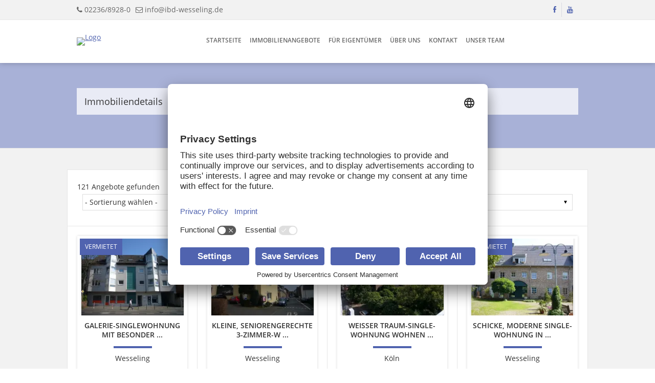

--- FILE ---
content_type: text/html; charset=UTF-8
request_url: https://www.ibd-immobilien.de/immobiliendetails.xhtml?p%5Bobj0%5D=8
body_size: 9312
content:
<!DOCTYPE html>

<!--[if IE 6 ]> <html lang="DE-de" class="ie6"> <![endif]-->
<!--[if IE 7 ]> <html lang="DE-de" class="ie7"> <![endif]-->
<!--[if IE 8 ]> <html lang="DE-de" class="ie8"> <![endif]-->
<!--[if IE 9 ]> <html lang="DE-de" class="ie9"> <![endif]-->
<!--[if (gt IE 9)|!(IE)]><!--> <html lang="DE-de"> <!--<![endif]-->

<head>

    <link rel="preconnect" href="//app.usercentrics.eu">
    <link rel="preconnect" href="//api.usercentrics.eu">
    <link rel="preconnect" href="//privacy-proxy.usercentrics.eu">

    <link rel="preload" href="//app.usercentrics.eu/browser-ui/latest/loader.js" as="script">
    <link rel="preload" href="//privacy-proxy.usercentrics.eu/latest/uc-block.bundle.js" as="script">

    <script id="usercentrics-cmp" data-settings-id="7JwolBYLsu17yX" src="https://app.usercentrics.eu/browser-ui/latest/loader.js" async></script>

    <script type="application/javascript" src="https://privacy-proxy.usercentrics.eu/latest/uc-block.bundle.js"></script>

    <script>
        // block ONLY the following services automatically
        uc.blockOnly([
            'S1pcEj_jZX',	// Service XYZ
            'BJz7qNsdj-7',	// Service XYZ
            'Hko_qNsui-Q',	// Service XYZ
            'eDtR-Qpyr',	// Service XYZ

        ]);

        // do NOT block the following services automatically
        uc.deactivateBlocking([
            // 'service_ID',	// Service XYZ
        ]);

        // show CMP overlay over the element with class/ID
        uc.blockElements({
            // 'service_ID': 'class/id in your DOM'	// Service XYZ
        });

        // reloads page on opt-in
        uc.reloadOnOptIn('HkocEodjb7');		// Google Analytics
        uc.reloadOnOptIn('87JYasXPF');		// Google Analytics 4
        uc.reloadOnOptIn('BJ59EidsWQ');		// Google Tag Manager
        uc.reloadOnOptIn('ko1w5PpFl');		// Facebook (Meta) Pixel
        uc.reloadOnOptIn('S1pcEj_jZX');		// Google Maps
        uc.reloadOnOptIn('j7Igy6o8D');		// Open Street Map
        uc.reloadOnOptIn('BJz7qNsdj-7');	// YouTube
        uc.reloadOnOptIn('Hko_qNsui-Q');	// Google reCaptcha V2
    </script>

	<meta charset="utf-8" />
	<meta http-equiv="X-UA-Compatible" content="IE=edge" />
	<!--[if IE 6 ]> <meta http-equiv="imagetoolbar" content="no" /> -->
	<!--[if IE 7 ]> <meta http-equiv="imagetoolbar" content="no" /> -->
	<!--[if IE 8 ]> <meta http-equiv="imagetoolbar" content="no" /> -->
    <!--[if IE 9 ]> <meta http-equiv="imagetoolbar" content="no" /> -->
    
    
    
    
    
    

	

		<title>Immobiliendetails | IBD Immobilien</title>

		<meta name="description" content='' />

		<meta property="og:title" content="Immobiliendetails | IBD Immobilien" />
		<meta property="og:type" content="website" />
		<meta property="og:description" content='' />

	

	<meta name="company" content="IBD Immobilien GmbH" />
	<meta name="copyright" content="www.ibd-immobilien.de" />
	<meta name="language" content="Deutsch,DE,AT,CH" />

    <!-- Canonicals -->
     
    

    <!-- noindex -->  
    
        <meta name="robots" content="noindex,follow" />
    

	<meta property="og:url" content="https://www.ibd-immobilien.de/immobiliendetails.xhtml" />

	<link rel="shortcut icon" type="x-icon" href="https://crm.onoffice.de/smart20/Dateien/IBDImmobilienGmbH/smartSite20/favicon/ibd_immobilie_gmbh_wesseling.jpg" />
	<link rel="icon" type="x-icon" href="https://crm.onoffice.de/smart20/Dateien/IBDImmobilienGmbH/smartSite20/favicon/ibd_immobilie_gmbh_wesseling.jpg" />
	<link rel="apple-touch-icon" href="" />

	<meta name="viewport" content="width=device-width, initial-scale=1" />

	<link type="text/css" rel="stylesheet" href="https://res.onoffice.de/netcore/latest/styles/font-awesome/3.2.1/css/font-awesome.min.css" />
	<!--[if IE 7]><link type="text/css" rel="stylesheet" href="https://res.onoffice.de/netcore/latest/styles/font-awesome/3.2.1/css/font-awesome-ie7.css" /><![endif]-->
	<link rel="stylesheet" type="text/css" href="https://res.onoffice.de/template/template-10/css/normalize.css" />
	<link rel="stylesheet" type="text/css" href="https://res.onoffice.de/template/template-10/css/grid2.css" />
	<link rel="stylesheet" type="text/css" href="https://res.onoffice.de/template/template-10/css/ui-lightness/jquery-ui-1.9.2.custom.min.css" />
	<link rel="stylesheet" type="text/css" href="https://res.onoffice.de/template/template-10/css/fancy/jquery.fancybox-1.3.4.css" />
	<style type="text/css">@import "emi_style.xhtml?name=Template 10 - CSS&useRootId=1";</style>

	<link rel="stylesheet" href="https://unpkg.com/leaflet@1.0.0-rc.3/dist/leaflet.css" />
	<link rel="stylesheet" href="https://res.onoffice.de/template/repository/leaflet/markercluster/MarkerCluster.css" />
	<link rel="stylesheet" href="https://res.onoffice.de/template/repository/leaflet/markercluster/MarkerCluster.Default.css" />

	<!--[if IE 7 ]> <link rel="stylesheet" type="text/css" href="https://res.onoffice.de/template/template-10/css/ie7.css" /> <![endif]-->
	<!--[if IE 8 ]> <link rel="stylesheet" type="text/css" href="https://res.onoffice.de/template/template-10/css/ie8.css" /> <![endif]-->
	<!--[if IE 9 ]> <link rel="stylesheet" type="text/css" href="https://res.onoffice.de/template/template-10/css/ie9.css" /> <![endif]-->
	<!--[if IE 10 ]> <link rel="stylesheet" type="text/css" href="https://res.onoffice.de/template/template-10/css/ie10.css" /> <![endif]-->

	

	<script type="text/javascript" src="https://res.onoffice.de/template/template-10/jscript/jquery-1.8.3.min.js"></script>

	<link rel="stylesheet" type="text/css" href="https://res.onoffice.de/template/template-27/css/slick.css" />
	<script type="text/javascript" src="https://res.onoffice.de/template/template-27/jscript/slick.min.js"></script>
	<script type="text/javascript" src="https://res.onoffice.de/template/template-44-Leadgenerator/jscript/iframeResizer.min.js"></script>
	<meta name="google-site-verification" content="_EV5iGfaNVUEuop6t0yGg7xPJHS-IX2bBym4dXzz4Dw" />
	
	<script type="application/ld+json">
		{
		  "@context": "http://schema.org",
		  "@type": "LocalBusiness",
		  "address": {
		"@type": "PostalAddress",
		"addressLocality": "Wesseling",
		"postalCode":"50389",
		"streetAddress": "Bonner Str. 72"
		  },
		  "name": "IBD Immobilien GmbH",
		"description": "IBD Immobilien GmbH - Ihr Maklerbüro in Wesseling und Umgebung",
		  "telephone": "02236 89280",
		"url": "https://www.ibd-immobilien.de/startseite.xhtml",
		"logo": "https://smart.onoffice.de/smart20/Dateien/IBDImmobilienGmbH/smartSite20/logo/IBD_logo.jpg",
		"image": "https://cmspics.onoffice.de/IBDImmobilienGmbH/Webseite/oberscheid.jpg",
		"hasMap": "https://goo.gl/maps/q2qS5wwjEZBCaLS97",
		"email": "info@ibd-wesseling.de",
		  "openingHours": ["Mo,Di,Mi,Do,Fr 09:00-18:00"],
		  "geo": {
		"@type": "GeoCoordinates",
		"latitude": "50.82282",
		"longitude": "6.98576",
		"sameAs" : [ "https://de-de.facebook.com/IBDImmo/", "https://se.linkedin.com/company/ibd-immobilien-gmbh"]
			 }
		}
	</script>

</head>

<body>

	<header>

		<section class="top-bar grid">

			<div class="container">

				<div class="row clearfix">

					<div class="column half contact">

						<span><i class="icon-phone"></i> 02236/8928-0</span><span><i class="icon-envelope-alt"></i> <a href="mailto:info@ibd-wesseling.de">info@ibd-wesseling.de</a></span>

					</div>

					<div class="column half right">

						

							<span class="languages">

								<span class="active-language"></span>

								<i class="icon-angle-down"></i>

								

							</span>

						

						<span class="social">

							<ul>

								

									<li><a href="https://www.facebook.com/IBDImmo" target="_blank"><i class="icon-facebook"></i></a></li>

								

								

								

								

									<li><a href="https://www.youtube.com/user/ibdimmobilien" target="_blank"><i class="icon-youtube"></i></a></li>

								

								

								

								

							</ul>

						</span>

					</div>

				</div>

			</div>

		</section>

		<section class="navigation grid">

			<div class="container">

				<div class="row clearfix">

					<div class="column fourth logo">

						<table class="wrap-logo">

							<tr>

								<td>

									<a href="startseite.xhtml"><img src="https://crm.onoffice.de/smart20/Dateien/IBDImmobilienGmbH/smartSite20/logo/IBD.jpg" alt="Logo" /></a>

								</td>

							</tr>

						</table>

						<i class="icon-reorder"></i>

					</div>

					<div class="column three-fourths">

						<nav>

							<ul><li><a href="startseite.xhtml">Startseite</a></li><li><span><a href="immobilienangebote.xhtml">Immobilienangebote</a></span><ul><li><a href="haeuser.xhtml">Häuser</a></li><li><a href="wohnungen.xhtml">Wohnungen</a></li><li><a href="grundstuecke.xhtml">Grundstücke</a></li><li><a href="gewerbeobjekte.xhtml">Gewerbeobjekte</a></li></ul></li><li><span><a href="eigentuemer.xhtml">Für Eigentümer</a></span><ul><li><a href="immobilie-verkaufen.xhtml">Immobilie verkaufen</a></li><li><a href="immobilie-vermieten.xhtml">Immobilie vermieten</a></li><li><a href="immobilienbewertung.xhtml">Immobilienbewertung</a></li><li><a href="energieausweis.xhtml">Energieausweis</a></li><li><a href="eigentuemerformular.xhtml">Eigentümerformular</a></li><li><a href="kaeuferfinder.xhtml">Käuferfinder</a></li></ul></li><li><span><a href="ueber-uns.xhtml">Über uns</a></span><ul><li><a href="unsere-kooperationspartner.xhtml">Kooperationspartner</a></li><li><a href="referenzobjekte.xhtml">Referenzen</a></li><li><a href="news.xhtml">News</a></li></ul></li><li><a href="kontakt.xhtml">Kontakt</a></li><li><a href="unser-team.xhtml">Unser Team</a></li></ul>

						</nav>

					</div>

				</div>

			</div>

		</section>

	</header>

	

		<section class="slider-small grid">

			<div class="container">

				<div class="row clearfix">

					<div class="column full">

						<div class="page-headline">Immobiliendetails</div>

					</div>

				</div>

			</div>

			<div class="animation banner-slider">

				<ul><li><img src="https://crm.onoffice.de/smart20/Dateien/IBDImmobilienGmbH/smartSite20/multi_banner/1.jpg" alt="Moderne Wohnung" /></li><li><img src="https://crm.onoffice.de/smart20/Dateien/IBDImmobilienGmbH/smartSite20/multi_banner/Bannerbild_Kinder.jpg" alt="Kinder im Haus" /></li><li><img src="https://crm.onoffice.de/smart20/Dateien/IBDImmobilienGmbH/smartSite20/multi_banner/Rotes_Buero.jpg" alt="Roter Empfangsbereich" /></li></ul>

			</div>

		</section>

	

	

	<section class="content grid">

		

			<div class="container small-width">

				<div class="row clearfix">

					<div class="column two-thirds">

						<style>
	
	.list-object p ins {
		text-decoration: none;
	} 

</style>

<script type="text/javascript">
	
	$(document).ready(function() {

		$('.list-object').each(function() {

			var object_reference = $(this).find('.object_reference').val();
			var object_sold = $(this).find('.object_sold').val();
			var object_marketing_type = $(this).find('.object_marketing_type').val();

			if ( ((object_reference == 1) && (object_marketing_type == 'Miete')) || ((object_sold == 1) && (object_marketing_type == 'Miete')) ) {
				$(this).find('p').html('<span><span>vermietet</span></span>');
			}

			if ( ((object_reference == 1) && (object_marketing_type == 'Kauf')) || ((object_sold == 1) && (object_marketing_type == 'Kauf')) ) {
				$(this).find('p').html('<span><span>verkauft</span></span>');
			}

			if ( ((object_reference == 1) && (object_marketing_type == 'Rent')) || ((object_sold == 1) && (object_marketing_type == 'Rent')) ) {
				$(this).find('p').html('<span><span>vermietet</span></span>');
			}

			if ( ((object_reference == 1) && (object_marketing_type == 'Purchase')) || ((object_sold == 1) && (object_marketing_type == 'Purchase')) ) {
				$(this).find('p').html('<span><span>verkauft</span></span>');
			}

			if ( $.trim($(this).find('.kaltmiete').html()) != '' ) {
				$(this).find('.netto-kaltmiete').hide();
			}

		});

		if ( $('.object-tabs').length >= 1 ) {
			$('.home-hide').hide();

			$('.list-object span').each(function() {
				$(this).html($(this).html().replace('', '').replace('', ''))
			});

			$('.list-object strong').each(function() {
				$(this).html($(this).html().replace('', '').replace('', ''))
			});
		}
	});

</script>

<div class="home-hide">

	

		<div class="top-frame">

			<p>121 Angebote gefunden</p>

			<form action="immobiliendetails.xhtml?p[obj0]=8" method="get">

			
<form action="immobiliendetails.xhtml" method="get">
<input type="hidden" name="p[obj0]" value="8" />
 <select name="sort">
<option value="">- Sortierung wählen -</option>
<option value="2451-1">Preis (min. zuerst)</option>
<option value="2451-3">Preis (max. zuerst)</option>
<option value="2451-5">Aktualität (neueste zuerst)</option>
<option value="2451-7">Aktualität (älteste zuerst)</option>
<option value="2451-9">Zimmer (min. zuerst)</option>
<option value="2451-11">Zimmer (max. zuerst)</option>
<option value="2451-13">Gesamtfläche/m² (min. zuerst)</option>
<option value="2451-15">Gesamtfläche/m² (max. zuerst)</option>
<option value="2451-17">Wohnfläche/m² (min. zuerst)</option>
<option value="2451-19">Wohnfläche/m² (max. zuerst)</option>
<option value="2451-21">Ort (A-Z)</option>
<option value="2451-23">Ort (Z-A)</option>
<option value="2451-25">Grundstück/m² (min. zuerst)</option>
<option value="2451-27">Grundstück/m² (max. zuerst)</option>
 </select>
 <input type="submit" value="Sortieren" />
</form>

			</form>

			<div class="clear"></div>

		</div>

	

</div>

<div class="object-frame">

	<div class="column fourth">

	<div class="list-object">

		<input type="hidden" class="object_reference" value="1" />
		<input type="hidden" class="object_sold" value="1" />
		<input type="hidden" class="object_marketing_type" value="MIETE" />
		<input type="hidden" class="object_art" value="Wohnung" />

		<div class="image">

			<a >
				<ul>
 <li style="position: relative;"><img style="max-width: 100%;max-height: 100%;" class="group_32a2447dccbd49b3b130467c289c72d4" src="https://acnaayzuen.cloudimg.io/bound/225x170/n/https://image.onoffice.de/smart20/Objekte/IBDImmobilienGmbH/857/Foto_16723.jpg" alt="Vorderansicht" /><span  class="status-rented" style="background:url('https://res.onoffice.de/template/images/status/rented_DEU.png') no-repeat; position:absolute; left:0; top:0; width:225px; height:170px; display:inline-block;"></span></li>
</ul>
			</a>

		</div>

		<h2>GALERIE-SINGLEWOHNUNG
mit besonder ...</h2>

		<span class="city">Wesseling</span>

		<p><ins class="kaltmiete"></ins><ins class="netto-kaltmiete"></ins></p>

		<div class="details area-details">

			<div>
				<span class="object-area-wrapper"><span class="object-area-label">Wohnfläche</span> <span class="object-area-value">78 m²</span></span>
			</div>

			<div>
				<span><strong>Zimmer</strong> <span>2</span></span>
			</div>

			<div class="clear"></div>

		</div>

	</div>

</div><div class="column fourth">

	<div class="list-object">

		<input type="hidden" class="object_reference" value="1" />
		<input type="hidden" class="object_sold" value="1" />
		<input type="hidden" class="object_marketing_type" value="MIETE" />
		<input type="hidden" class="object_art" value="Wohnung" />

		<div class="image">

			<a >
				<ul>
 <li style="position: relative;"><img style="max-width: 100%;max-height: 100%;" class="group_b922dd0cbfa64445ab3305ce5fa98a35" src="https://acnaayzuen.cloudimg.io/bound/225x170/n/https://image.onoffice.de/smart20/Objekte/IBDImmobilienGmbH/851/Foto_16447.jpg" alt="Außenansicht" /><span  class="status-rented" style="background:url('https://res.onoffice.de/template/images/status/rented_DEU.png') no-repeat; position:absolute; left:0; top:0; width:225px; height:170px; display:inline-block;"></span></li>
</ul>
			</a>

		</div>

		<h2>Kleine, seniorengerechte 3-Zimmer-W ...</h2>

		<span class="city">Wesseling</span>

		<p><ins class="kaltmiete"></ins><ins class="netto-kaltmiete"></ins></p>

		<div class="details area-details">

			<div>
				<span class="object-area-wrapper"><span class="object-area-label">Wohnfläche</span> <span class="object-area-value">75 m²</span></span>
			</div>

			<div>
				<span><strong>Zimmer</strong> <span>3</span></span>
			</div>

			<div class="clear"></div>

		</div>

	</div>

</div><div class="column fourth">

	<div class="list-object">

		<input type="hidden" class="object_reference" value="1" />
		<input type="hidden" class="object_sold" value="1" />
		<input type="hidden" class="object_marketing_type" value="MIETE" />
		<input type="hidden" class="object_art" value="Wohnung" />

		<div class="image">

			<a >
				<ul>
 <li style="position: relative;"><img style="max-width: 100%;max-height: 100%;" class="group_e2b48daf5b5247028eb620157dc5c760" src="https://acnaayzuen.cloudimg.io/bound/225x170/n/https://image.onoffice.de/smart20/Objekte/IBDImmobilienGmbH/815/Foto_15697.jpg" alt="Aussicht" /><span  class="status-rented" style="background:url('https://res.onoffice.de/template/images/status/rented_DEU.png') no-repeat; position:absolute; left:0; top:0; width:225px; height:170px; display:inline-block;"></span></li>
</ul>
			</a>

		</div>

		<h2>Weißer Traum-Single-Wohnung
WOHNEN ...</h2>

		<span class="city">Köln</span>

		<p><ins class="kaltmiete"></ins><ins class="netto-kaltmiete"></ins></p>

		<div class="details area-details">

			<div>
				<span class="object-area-wrapper"><span class="object-area-label">Wohnfläche</span> <span class="object-area-value">49 m²</span></span>
			</div>

			<div>
				<span><strong>Zimmer</strong> <span>2</span></span>
			</div>

			<div class="clear"></div>

		</div>

	</div>

</div><div class="column fourth">

	<div class="list-object">

		<input type="hidden" class="object_reference" value="1" />
		<input type="hidden" class="object_sold" value="1" />
		<input type="hidden" class="object_marketing_type" value="MIETE" />
		<input type="hidden" class="object_art" value="Wohnung" />

		<div class="image">

			<a >
				<ul>
 <li style="position: relative;"><img style="max-width: 100%;max-height: 100%;" class="group_f1ecd73887dc4b64afffffde7135b598" src="https://acnaayzuen.cloudimg.io/bound/225x170/n/https://image.onoffice.de/smart20/Objekte/IBDImmobilienGmbH/805/Foto_15441.jpg" alt="Außenansicht" /><span  class="status-rented" style="background:url('https://res.onoffice.de/template/images/status/rented_DEU.png') no-repeat; position:absolute; left:0; top:0; width:225px; height:170px; display:inline-block;"></span></li>
</ul>
			</a>

		</div>

		<h2>Schicke, moderne SINGLE-Wohnung in  ...</h2>

		<span class="city">Wesseling</span>

		<p><ins class="kaltmiete"></ins><ins class="netto-kaltmiete"></ins></p>

		<div class="details area-details">

			<div>
				<span class="object-area-wrapper"><span class="object-area-label">Wohnfläche</span> <span class="object-area-value">66 m²</span></span>
			</div>

			<div>
				<span><strong>Zimmer</strong> <span>3</span></span>
			</div>

			<div class="clear"></div>

		</div>

	</div>

</div><div class="column fourth">

	<div class="list-object">

		<input type="hidden" class="object_reference" value="1" />
		<input type="hidden" class="object_sold" value="1" />
		<input type="hidden" class="object_marketing_type" value="MIETE" />
		<input type="hidden" class="object_art" value="Wohnung" />

		<div class="image">

			<a >
				<ul>
 <li style="position: relative;"><img style="max-width: 100%;max-height: 100%;" class="group_8b9188d1b3bd4c489a08bf99b8470123" src="https://acnaayzuen.cloudimg.io/bound/225x170/n/https://image.onoffice.de/smart20/Objekte/IBDImmobilienGmbH/767/Foto_14807.jpg" alt="Wo.6 oben rechts.png" /><span  class="status-rented" style="background:url('https://res.onoffice.de/template/images/status/rented_DEU.png') no-repeat; position:absolute; left:0; top:0; width:225px; height:170px; display:inline-block;"></span></li>
</ul>
			</a>

		</div>

		<h2>3-Zimmer-Maisonettewohnung = wohnen ...</h2>

		<span class="city">Wesseling</span>

		<p><ins class="kaltmiete"></ins><ins class="netto-kaltmiete"></ins></p>

		<div class="details area-details">

			<div>
				<span class="object-area-wrapper"><span class="object-area-label">Wohnfläche</span> <span class="object-area-value">99 m²</span></span>
			</div>

			<div>
				<span><strong>Zimmer</strong> <span>3</span></span>
			</div>

			<div class="clear"></div>

		</div>

	</div>

</div><div class="column fourth">

	<div class="list-object">

		<input type="hidden" class="object_reference" value="1" />
		<input type="hidden" class="object_sold" value="1" />
		<input type="hidden" class="object_marketing_type" value="MIETE" />
		<input type="hidden" class="object_art" value="Wohnung" />

		<div class="image">

			<a >
				<ul>
 <li style="position: relative;"><img style="max-width: 100%;max-height: 100%;" class="group_d1b3be35f8c24a4bac5d6f7048ccb64d" src="https://acnaayzuen.cloudimg.io/bound/225x170/n/https://image.onoffice.de/smart20/Objekte/IBDImmobilienGmbH/757/Foto_15669.jpg" alt="Wohnbereich" /><span  class="status-rented" style="background:url('https://res.onoffice.de/template/images/status/rented_DEU.png') no-repeat; position:absolute; left:0; top:0; width:225px; height:170px; display:inline-block;"></span></li>
</ul>
			</a>

		</div>

		<h2>Schickes, gemütliches Souterrain-Ap ...</h2>

		<span class="city">Wesseling</span>

		<p><ins class="kaltmiete"></ins><ins class="netto-kaltmiete"></ins></p>

		<div class="details area-details">

			<div>
				<span class="object-area-wrapper"><span class="object-area-label">Wohnfläche</span> <span class="object-area-value">40 m²</span></span>
			</div>

			<div>
				<span><strong>Zimmer</strong> <span>1</span></span>
			</div>

			<div class="clear"></div>

		</div>

	</div>

</div><div class="column fourth">

	<div class="list-object">

		<input type="hidden" class="object_reference" value="1" />
		<input type="hidden" class="object_sold" value="1" />
		<input type="hidden" class="object_marketing_type" value="MIETE" />
		<input type="hidden" class="object_art" value="Wohnung" />

		<div class="image">

			<a >
				<ul>
 <li style="position: relative;"><img style="max-width: 100%;max-height: 100%;" class="group_cac4e1015fef48ce93dc4af416efd23b" src="https://acnaayzuen.cloudimg.io/bound/225x170/n/https://image.onoffice.de/smart20/Objekte/IBDImmobilienGmbH/751/Foto_14363.jpg" alt="Rückansicht" /><span  class="status-rented" style="background:url('https://res.onoffice.de/template/images/status/rented_DEU.png') no-repeat; position:absolute; left:0; top:0; width:225px; height:170px; display:inline-block;"></span></li>
</ul>
			</a>

		</div>

		<h2>Neubau-Erstbezug!
Moderne 3-Zimmer ...</h2>

		<span class="city">Brühl</span>

		<p><ins class="kaltmiete"></ins><ins class="netto-kaltmiete"></ins></p>

		<div class="details area-details">

			<div>
				<span class="object-area-wrapper"><span class="object-area-label">Wohnfläche</span> <span class="object-area-value">81 m²</span></span>
			</div>

			<div>
				<span><strong>Zimmer</strong> <span>3</span></span>
			</div>

			<div class="clear"></div>

		</div>

	</div>

</div><div class="column fourth">

	<div class="list-object">

		<input type="hidden" class="object_reference" value="1" />
		<input type="hidden" class="object_sold" value="1" />
		<input type="hidden" class="object_marketing_type" value="MIETE" />
		<input type="hidden" class="object_art" value="Wohnung" />

		<div class="image">

			<a >
				<ul>
 <li style="position: relative;"><img style="max-width: 100%;max-height: 100%;" class="group_a60eb55687604ea6b01b58eeed724b95" src="https://acnaayzuen.cloudimg.io/bound/225x170/n/https://image.onoffice.de/smart20/Objekte/IBDImmobilienGmbH/749/Foto_14763.jpg" alt="Balkon" /><span  class="status-rented" style="background:url('https://res.onoffice.de/template/images/status/rented_DEU.png') no-repeat; position:absolute; left:0; top:0; width:225px; height:170px; display:inline-block;"></span></li>
</ul>
			</a>

		</div>

		<h2>1-Zimmer-Appartement mit WBS</h2>

		<span class="city">Wesseling</span>

		<p><ins class="kaltmiete"></ins><ins class="netto-kaltmiete"></ins></p>

		<div class="details area-details">

			<div>
				<span class="object-area-wrapper"><span class="object-area-label">Wohnfläche</span> <span class="object-area-value">38 m²</span></span>
			</div>

			<div>
				<span><strong>Zimmer</strong> <span>1</span></span>
			</div>

			<div class="clear"></div>

		</div>

	</div>

</div><div class="column fourth">

	<div class="list-object">

		<input type="hidden" class="object_reference" value="1" />
		<input type="hidden" class="object_sold" value="1" />
		<input type="hidden" class="object_marketing_type" value="MIETE" />
		<input type="hidden" class="object_art" value="Wohnung" />

		<div class="image">

			<a >
				<ul>
 <li style="position: relative;"><img style="max-width: 100%;max-height: 100%;" class="group_0566be1ae6be451080176795494b1219" src="https://acnaayzuen.cloudimg.io/bound/225x170/n/https://image.onoffice.de/smart20/Objekte/IBDImmobilienGmbH/737/Foto_14391.jpg" alt="Aussicht" /><span  class="status-rented" style="background:url('https://res.onoffice.de/template/images/status/rented_DEU.png') no-repeat; position:absolute; left:0; top:0; width:225px; height:170px; display:inline-block;"></span></li>
</ul>
			</a>

		</div>

		<h2>Renovierte 2-Zimmer-Dachgeschoss-
 ...</h2>

		<span class="city">Köln</span>

		<p><ins class="kaltmiete"></ins><ins class="netto-kaltmiete"></ins></p>

		<div class="details area-details">

			<div>
				<span class="object-area-wrapper"><span class="object-area-label">Wohnfläche</span> <span class="object-area-value">42 m²</span></span>
			</div>

			<div>
				<span><strong>Zimmer</strong> <span>2</span></span>
			</div>

			<div class="clear"></div>

		</div>

	</div>

</div><div class="column fourth">

	<div class="list-object">

		<input type="hidden" class="object_reference" value="1" />
		<input type="hidden" class="object_sold" value="1" />
		<input type="hidden" class="object_marketing_type" value="MIETE" />
		<input type="hidden" class="object_art" value="Wohnung" />

		<div class="image">

			<a >
				<ul>
 <li style="position: relative;"><img style="max-width: 100%;max-height: 100%;" class="group_38b922a4fa014baa992d8f6f39181ac3" src="https://acnaayzuen.cloudimg.io/bound/225x170/n/https://image.onoffice.de/smart20/Objekte/IBDImmobilienGmbH/735/Foto_14271.jpg" alt="Außenansicht" /><span  class="status-rented" style="background:url('https://res.onoffice.de/template/images/status/rented_DEU.png') no-repeat; position:absolute; left:0; top:0; width:225px; height:170px; display:inline-block;"></span></li>
</ul>
			</a>

		</div>

		<h2>Schöne, bezugsfreie 2-Zimmer-Erdges ...</h2>

		<span class="city">Wesseling</span>

		<p><ins class="kaltmiete"></ins><ins class="netto-kaltmiete"></ins></p>

		<div class="details area-details">

			<div>
				<span class="object-area-wrapper"><span class="object-area-label">Wohnfläche</span> <span class="object-area-value">54 m²</span></span>
			</div>

			<div>
				<span><strong>Zimmer</strong> <span>2</span></span>
			</div>

			<div class="clear"></div>

		</div>

	</div>

</div><div class="column fourth">

	<div class="list-object">

		<input type="hidden" class="object_reference" value="1" />
		<input type="hidden" class="object_sold" value="1" />
		<input type="hidden" class="object_marketing_type" value="MIETE" />
		<input type="hidden" class="object_art" value="Wohnung" />

		<div class="image">

			<a >
				<ul>
 <li style="position: relative;"><img style="max-width: 100%;max-height: 100%;" class="group_172bb59a243f462b97ae760304dfcb86" src="https://acnaayzuen.cloudimg.io/bound/225x170/n/https://image.onoffice.de/smart20/Objekte/IBDImmobilienGmbH/733/Foto_14067.jpg" alt="Außenansicht" /><span  class="status-rented" style="background:url('https://res.onoffice.de/template/images/status/rented_DEU.png') no-repeat; position:absolute; left:0; top:0; width:225px; height:170px; display:inline-block;"></span></li>
</ul>
			</a>

		</div>

		<h2>NACHMIETER GESUCHT 
Urfeld fast Rh ...</h2>

		<span class="city">Wesseling</span>

		<p><ins class="kaltmiete"></ins><ins class="netto-kaltmiete"></ins></p>

		<div class="details area-details">

			<div>
				<span class="object-area-wrapper"><span class="object-area-label">Wohnfläche</span> <span class="object-area-value">48 m²</span></span>
			</div>

			<div>
				<span><strong>Zimmer</strong> <span>1</span></span>
			</div>

			<div class="clear"></div>

		</div>

	</div>

</div><div class="column fourth">

	<div class="list-object">

		<input type="hidden" class="object_reference" value="1" />
		<input type="hidden" class="object_sold" value="1" />
		<input type="hidden" class="object_marketing_type" value="MIETE" />
		<input type="hidden" class="object_art" value="Haus" />

		<div class="image">

			<a >
				<ul>
 <li style="position: relative;"><img style="max-width: 100%;max-height: 100%;" class="group_2e09dabea4d940619f2fceb0290a9ea9" src="https://acnaayzuen.cloudimg.io/bound/225x170/n/https://image.onoffice.de/smart20/Objekte/IBDImmobilienGmbH/723/Foto_13859.jpg" alt="Außenansicht neu" /><span  class="status-rented" style="background:url('https://res.onoffice.de/template/images/status/rented_DEU.png') no-repeat; position:absolute; left:0; top:0; width:225px; height:170px; display:inline-block;"></span></li>
</ul>
			</a>

		</div>

		<h2>Nettes, kleines Knusperhäuschen
 - ...</h2>

		<span class="city">Wesseling</span>

		<p><ins class="kaltmiete"></ins><ins class="netto-kaltmiete"></ins></p>

		<div class="details area-details">

			<div>
				<span class="object-area-wrapper"><span class="object-area-label">Wohnfläche</span> <span class="object-area-value">70 m²</span></span>
			</div>

			<div>
				<span><strong>Zimmer</strong> <span>2</span></span>
			</div>

			<div class="clear"></div>

		</div>

	</div>

</div>

</div>

<div class="clear"></div>



	

		<div class="home-hide">

			

			<div class="jumpbox-frame">

				<p class="center"><a href="immobiliendetails.xhtml?p[obj0]=1">[«</a> <a href="immobiliendetails.xhtml?p[obj0]=7">«</a> <span><a href="immobiliendetails.xhtml?p[obj0]=1">1</a>  <a href="immobiliendetails.xhtml?p[obj0]=2">2</a>  <a href="immobiliendetails.xhtml?p[obj0]=3">3</a>  ... <a href="immobiliendetails.xhtml?p[obj0]=5">5</a>  <a href="immobiliendetails.xhtml?p[obj0]=6">6</a>  <a href="immobiliendetails.xhtml?p[obj0]=7">7</a>  <a href="immobiliendetails.xhtml?p[obj0]=8" class="selected">8</a>  ... <a href="immobiliendetails.xhtml?p[obj0]=9">9</a>  <a href="immobiliendetails.xhtml?p[obj0]=10">10</a>  <a href="immobiliendetails.xhtml?p[obj0]=11">11</a></span> <a href="immobiliendetails.xhtml?p[obj0]=9">»</a> <a href="immobiliendetails.xhtml?p[obj0]=11">»]</a> </p>

				<div class="clear"></div>

			</div>

			

		</div>

	



					</div>

					<div class="column third">

						<div>

							<h2>Ihr schneller Kontakt zu uns</h2>

							<p class="center"><a href="mailto:info@ibd-wesseling.de">info@ibd-wesseling.de</a><br />Tel.: 02236/8928-0</p>

							

								<h2>Immobiliensuche</h2>

								<form action="immobiliendetails.xhtml" method="get">

									<script  src="https://res.onoffice.de/netcore/latest/javascripts/jquery.autocomplete.js"></script>
			<link rel="stylesheet" href="https://res.onoffice.de/netcore/latest/styles/jquery.autocomplete.css" type="text/css" />
			<script type="text/javascript">
				$(document).ready(function	()
				{
					var searchoptions_plzcompletion = {"extraParams":{"scope":"geozipcityac","method":"get","scopeId":function () { return ''; },"withZip":1,"countryId":function ()
					{
						if ($('#countrycompletion :selected').val() == undefined)
						{
							return 'DEU';
						}
						else
						{
							return $('#countrycompletion :selected').val();
						}
					}},"max":35,"delay":800,"cacheLength":0,"selectFirst":false,"highlight":false,"width":"","mustMatch":false,"formatResult":function (data) {
							var exploded = data[0].split('#');
							return $.trim(exploded[0]);
								},"formatItem":function (data) {
							var exploded = data[0].split('#');
							return $.trim(exploded[0]) + ' ' + $.trim(exploded[1]);
								},"dataType":"jsonp"};

					$("#plzcompletion").
					autocomplete("https:\/\/res.onoffice.de\/netcore\/latest\/tools\/service.php", searchoptions_plzcompletion).
					result(function (evt, rawData, formattedText) {
						$('#smartCompleteHiddenId').val(rawData[1]);
						
var exploded = rawData[0].split('#');
if ($.trim(exploded[1]) != '')
{
	$('#citycompletion').val($.trim(exploded[1]));
}
					});

                    //see P#67793
                    $("#plzcompletion").attr("autocomplete", "oogeo");
				}
			);
			</script>
			<link rel="stylesheet" href="https://res.onoffice.de/netcore/latest/styles/jquery.autocomplete.css" type="text/css" />
			<script type="text/javascript">
				$(document).ready(function	()
				{
					var searchoptions_citycompletion = {"extraParams":{"scope":"geocitydistrictcountryac","method":"get","scopeId":function ()
					{
						if ($('#countrycompletion :selected').val() == undefined)
						{
							return 'DEU';
						}
						else
						{
							return $('#countrycompletion :selected').val();
						}
					},"withZip":1},"max":35,"delay":800,"cacheLength":0,"selectFirst":false,"highlight":false,"width":"","mustMatch":false,"formatResult":
function (data)
{
	var exploded = data[0].split('#');
	return $.trim(exploded[0]);
},"formatItem":
function (data)
{
	var exploded = data[0].split('#');
	if ($.trim(exploded[1]) != "")
	{
		return $.trim(exploded[0]) + ' (' + $.trim(exploded[1])+')';
	}
},"dataType":"jsonp"};

					$("#citycompletion").
					autocomplete("https:\/\/res.onoffice.de\/netcore\/latest\/tools\/service.php", searchoptions_citycompletion).
					result(function (evt, rawData, formattedText) {
						$('#cityId').val(rawData[1]);
						
var exploded = rawData[0].split('#');
if ($.trim(exploded[1]) != '')
{
	$('#plzcompletion').val($.trim(exploded[1]));
}
					});

                    //see P#67793
                    $("#citycompletion").attr("autocomplete", "oogeo");
				}
			);
			</script>

									<label for="citycompletion"><strong>Wo:</strong> Ort</label>
									<input id="citycompletion" type="text" name="f[2451-11]" value="" placeholder='z.B. "Wesseling"' />

									<input id="plzcompletion" type="hidden" name="f[2451-17]" value="" />

									<label for="radius" id="radius-label"><strong>Such-Radius:</strong> <span>keiner</span></label>
									<input type="hidden" id="radius" name="f[2451-19]" value="" />
									<div id="radius-range-min"></div>

									<label for="art"><strong>Was:</strong> Wohnung, Haus ...</label>
									<select name="f[2451-5]" id="art" class="default">
										<option value="">Bitte wählen ...</option>
										<option value="buero_praxen">Büro/Praxen</option>
<option value="gastgewerbe">Gastgewerbe</option>
<option value="hallen_lager_prod">Hallen/Lager/Produktion</option>
<option value="haus">Haus</option>
<option value="einzelhandel">Laden/Einzelhandel</option>
<option value="zinshaus_renditeobjekt">Renditehäuser</option>
<option value="wohnung">Wohnung</option>

									</select>

									<label id="rooms-label"><strong>Zimmer ab:</strong> <span></span>+</label>
									<input type="hidden" id="rooms" name="f[2451-13]" value="" />
									<div id="rooms-range-min"></div>

									<label for="price"><strong>Preis bis:</strong> in EUR</label>
									<input type="text" id="price" name="f[2451-21]" value="" placeholder='z.B. "250.000"' />

									<input type="submit" class="submit" value="Suchen" />

								</form>

							

							

								<h2>Aktuelle Informationen</h2>

								<div id="immobiliendetailsnewsall0">


    <p>&nbsp;</p>


</div>

							

						</div>

					</div>

				</div>

			</div>

		

	</section>

	

		<section class="slogan grid">

			<div class="container">

				<div class="row clearfix">

					<div class="column full">

						<h2>IBD Immobilien GmbH</h2>

						<p>Bei uns dreht sich ALLES um Immobilien.<br>
						Ihr vertrauensvoller Partner in allen Immobilienfragen</p>

					</div>

				</div>

			</div>

		</section>

	

	<section class="shadow grid">



	</section>

	<section class="footer grid">

		<div class="container">

			<div class="row clearfix">

				<div class="column fourth">

					<h2>Kontakt</h2>

					<p>IBD Immobilien GmbH</p>

					<p>Bonner Straße 72<br />
					50389 Wesseling</p>

					<p><a href="mailto:info@ibd-wesseling.de">info@ibd-wesseling.de</a></p>

				</div>

				<div class="column fourth padding-top">

					<p>Tel. 02236/8928-0<br />
					Fax. 02236/8928-20</p>

				</div>

				<div class="column half">

					<h2>Unser Standort</h2>
					<input hidden id="footer-map-address" value="Bonner Straße,72,50389,Wesseling">

					<div class="google-maps" id="map-canvas">

					</div>


				</div>

			</div>

		</div>

		<div class="container meta-navigation">

			<div class="row clearfix">

				<div class="column full">

					<nav>

						<ul><li><a href="impressum.xhtml">Impressum</a></li><li><a href="sitemap.xhtml">Sitemap</a></li><li><a href="kontakt-2.xhtml">Kontakt</a></li><li><a href="datenschutz.xhtml">Datenschutz</a></li><li><a href="agb.xhtml">AGB</a></li></ul>

						<p class="center"></p>

					</nav>

				</div>

			</div>

		</div>

		

<!-- 			<div class="container meta-tabs">

				<div class="row clearfix">

					<div class="column full">

						<p><a href="#immobilienmakler-in-Wesseling" class="selected">Immobilienmakler in Wesseling</a> | <a href="#haeuser-in-Wesseling">Häuser in Wesseling</a> | <a href="#wohnungen-in-Wesseling">Wohnungen in Wesseling</a></p>

					</div>

				</div>

			</div>

			<div class="container meta-tab-content">

				<div class="row clearfix">

					<div class="column full">

						<p id="immobilienmakler-in-Wesseling" class="selected">Wesseling ist eine große Stadt mit einem boomenden Wohnungs- und Häusermarkt. Als Immobilienmakler in Wesseling betreut man  viele verschiedene Bauobjekte, sowie Villen, Gewerbeimmobilien, Eigentumswohnungen, Einfamilienhäuser oder Mietwohnungen. Das große Immobilienangebot der Stadt Wesseling erstreckt sich auch auf die nähere Umgebung und bietet große Möglichkeiten bei der Wohnungssuche im Raum Wesseling. Die Stadt Wesseling mit ihren vielen Grünflächen und Parks bietet einen blühenden Wohnungsmarkt in der Nähe von freien Naturflächen. Wir bieten Ihnen Immobilien nach Ihren Wünschen, hier finden Sie Ihre Traumimmobilie in der Stadt Wesseling. Egal ob Sie vorhaben, eine Immobilie zu kaufen oder zu mieten, wir sind Ihr Ansprechpartner für Immobilien aller Art in Wesseling. Neben umfangreichem Service bieten wir Ihnen Professionalität und Fachkenntnisse im Bereich Immobilien in Wesseling. Die verschiedenen Objekte der Stadt offerieren eine große Auswahl im Bereich Vermietung, Kauf und Verkauf von Immobilien und die Firma IBD Immobilien GmbH ist hier Ihr professioneller Dienstleister für das komplette Immobilienangebot.</p>

						<p id="haeuser-in-Wesseling">Wesseling bietet Ihnen ein zahlreiches Angebot an Häusern zu Kauf und zur Miete. In unserem Immobilienkatalog finden Sie alles, was Ihr Herz begehrt. Ob große Villa außerhalb der Stadt oder kleines Stadthäuschen mit Balkon, IBD Immobilien GmbH findet für Sie die richtige Immobilie. Wir bieten Ihnen professionellen Immobilien-Service in Wesseling und Umgebung und können gezielt auf Ihre individuellen Wünsche eingehen. Bei uns können Sie nicht nur Häuser sondern auch Eigentumswohnungen, Villen, Mehrfamilienhäuser, Gewerbeobjekte oder Neubauprojekte erwerben. Die Stadt Wesseling besteht sowohl aus dicht besiedelten Gebieten, als auch aus großen Freiflächen, die noch bebaubar sind. Bei IBD Immobilien GmbH sind Sie an der besten Adresse zum Kauf und Verkauf von Immobilien aller Art im Raum Wesseling. Besuchen Sie regelmäßig unsere Internetseite um sich über neue Kaufobjekte zu informieren oder die verschiedenen Immobilien zu vergleichen. Wir sind im Bereich Kauf und Verkauf der führende Immobilienmakler in Wesseling und Umgebung und bieten für jeden die passende Immobilie.</p>

						<p id="wohnungen-in-Wesseling">Wenn Sie Wohnungen in Wesseling und Umgebung suchen, sind Sie bei uns genau an der richtigen Adresse. Wir finden für Sie die richtigen Wohnungen zur Miete oder zum Kauf, ganz auf Ihre Wünsche abgestimmt. Außer Wohnungen bieten wir Ihnen natürlich noch jede Menge andere Immobilienobjekte zum Kauf oder Verkauf im Raum Wesseling. In unserem Katalog finden Sie sowohl Eigentumswohnungen, als auch Einfamilienhäuser, Gewerbeobjekte, Mietobjekte und Villen im Großraum Wesseling. Wir kennen uns auf dem Wesselinger Wohnungsmarkt bestens aus und bieten Ihnen ständig neue Objekte zur Miete oder Vermietung. Zusätzlich zur professionellen Beratung in Bezug auf Wohnungen und andere Immobilien in Wesseling, bereiten wir Ihnen eine individuelle Auswahl an Mietobjekten, genau abgestimmt auf Ihre Wünsche und Anforderungen.  Egal für welche Art von Immobilie Sie sich entscheiden, IBD Immobilien GmbH findet für Sie das richtige Objekt, welches genau Ihren Vorstellungen entspricht. Schauen Sie sich auf unserer Internetseite um und finden Sie die passende Immobilie für sich.</p>

					</div>

				</div>

			</div> -->

		

	</section>

	<section class="copyright grid">

		<div class="container">

			<div class="row clearfix">

				<div class="column half">

					<p>IBD Immobilien GmbH - Copyright 2026</p>

				</div>

				<div class="column half right">

					<p>Immobiliensoftware &amp; Webdesign powered by</p>

					<a href="https://de.onoffice.com/" target="_blank" class="powered-by"><img src="https://res.onoffice.de/template/template-10/images/template/onoffice-software-immobilienmakler.png" alt="onOffice Software für Immobilienmakler" width="95" height="20" /></a>

				</div>

			</div>

		</div>

	</section>
    
	<script type="text/javascript">

		$(document).ready(function() {

			bodyClass( 'immobiliendetails.xhtml' );

			breadcrumb({
				website_current : 'immobiliendetails.xhtml',
				request_page : '8',
				request_id : '',
				website_home : 'startseite.xhtml',
				page_name : 'Seite',
				object_name : 'Objekt',
				label_name : 'Sie befinden Sich hier',
				home_name : 'Startseite'
			});

			status({
				top_name : 'Top-Angebot',
				rented_name : 'Vermietet',
				reference_name : 'Referenz',
				new_name : 'Neu',
				sold_name : 'Verkauft',
				reduced_name : 'Reduziert',
				reserved_name : 'Reserviert',
				courtage_free_name : 'Courtagefrei',
				exclusive_name : 'Exklusiv'
			});

		});

	</script>

	
		<script type="text/javascript" src="https://maps.googleapis.com/maps/api/js?key=AIzaSyBib3YVVkLyR93AEVyq5qo9uCx2LcU2Okk"></script>
	
	<script type="text/javascript" src="https://res.onoffice.de/template/template-10/jscript/jquery-ui-1.9.2.custom.min.js"></script>
	<script type="text/javascript" src="https://res.onoffice.de/template/template-10/jscript/jquery.fancybox-1.3.4.min.js"></script>
	<script type="text/javascript" src="emi_script.xhtml?name=Template 10 - JS&useRootId=1"></script>

	<script src="https://unpkg.com/leaflet@1.0.0-rc.3/dist/leaflet.js"></script>
	<script src="https://res.onoffice.de/template/repository/leaflet/markercluster/leaflet.markercluster.js"></script>

	<script type="text/javascript">

	    

	        $(document).ready(function() {
	            initialize();
	        });

	    

	    initialize = function() {

	        

	        if($('.google-maps').length >= 1) {
	            googleMaps($('#footer-map-address').val());
	        }

	        function googleMaps(addressInput) {

	            var address = '';
	            var geocoder = '';
	            var lat = '';
	            var lng = '';

	            address = addressInput;
	            geocoder = new google.maps.Geocoder();

	            geocoder.geocode(
	            {
	                'address': address
	            }, function(results, status)
	            {
	                if (status == google.maps.GeocoderStatus.OK)
	                {
	                    lat = results[0].geometry.location.lat();
	                    lng = results[0].geometry.location.lng();

	                    var latlng = new google.maps.LatLng(lat,lng);

	                    var myOptions =
	                    {
	                        zoom: 15,
	                        center: latlng,
	                        mapTypeControl: false,
	                        scaleControl: false,
	                        panControl: false,
	                        rotateControl: false,
	                        streetViewControl: false,
	                        scrollwheel: false,
	                        zoomControl: false,
	                        draggable: false,
	                        mapTypeId: google.maps.MapTypeId.ROADMAP
	                    };

	                    var map = new google.maps.Map(document.getElementById("map-canvas"), myOptions);


	                    var marker = new google.maps.Marker(
	                    {
	                        position: latlng,
	                        map,
	                        title: "IBD Immobilien GmbH",
	                    });

	     

	                    marker.setMap(map);

	                }
	            });
	        }

	    }

	</script>

</body>

</html>

--- FILE ---
content_type: text/css;charset=UTF-8
request_url: https://www.ibd-immobilien.de/emi_style.xhtml?name=Template%2010%20-%20CSS&useRootId=1
body_size: 9443
content:

/*
===============================================================================

 template: Template 10 - CSS

===============================================================================
*/

/* -------------------------------------------------------------
Stylesheet
- - - - - - - - - - - - - - - - - - - - - - - - - - - - - - -
Company:    onOffice GmbH
Release:    1.0
------------------------------------------------------------- */

/* open-sans-300 - latin_latin-ext */
@font-face {
	font-family: 'Open Sans';
	font-style: normal;
	font-weight: 300;
	src: url('https://res.onoffice.de/template/fonts/open-sans/open-sans-v15-latin-ext_cyrillic-ext_vietnamese_latin_greek-ext_cyrillic_greek-300.eot'); /* IE9 Compat Modes */
	src: local('Open Sans Light'), local('OpenSans-Light'),
		 url('https://res.onoffice.de/template/fonts/open-sans/open-sans-v15-latin-ext_cyrillic-ext_vietnamese_latin_greek-ext_cyrillic_greek-300.eot?#iefix') format('embedded-opentype'), /* IE6-IE8 */
		 url('https://res.onoffice.de/template/fonts/open-sans/open-sans-v15-latin-ext_cyrillic-ext_vietnamese_latin_greek-ext_cyrillic_greek-300.woff2') format('woff2'), /* Super Modern Browsers */
		 url('https://res.onoffice.de/template/fonts/open-sans/open-sans-v15-latin-ext_cyrillic-ext_vietnamese_latin_greek-ext_cyrillic_greek-300.woff') format('woff'), /* Modern Browsers */
		 url('https://res.onoffice.de/template/fonts/open-sans/open-sans-v15-latin-ext_cyrillic-ext_vietnamese_latin_greek-ext_cyrillic_greek-300.ttf') format('truetype'), /* Safari, Android, iOS */
		 url('https://res.onoffice.de/template/fonts/open-sans/open-sans-v15-latin-ext_cyrillic-ext_vietnamese_latin_greek-ext_cyrillic_greek-300.svg#OpenSans') format('svg'); /* Legacy iOS */
}
/* open-sans-regular - latin_latin-ext */
@font-face {
	font-family: 'Open Sans';
	font-style: normal;
	font-weight: 400;
	src: url('https://res.onoffice.de/template/fonts/open-sans/open-sans-v15-latin-ext_cyrillic-ext_vietnamese_latin_greek-ext_cyrillic_greek-regular.eot'); /* IE9 Compat Modes */
	src: local('Open Sans Regular'), local('OpenSans-Regular'),
		 url('https://res.onoffice.de/template/fonts/open-sans/open-sans-v15-latin-ext_cyrillic-ext_vietnamese_latin_greek-ext_cyrillic_greek-regular.eot?#iefix') format('embedded-opentype'), /* IE6-IE8 */
		 url('https://res.onoffice.de/template/fonts/open-sans/open-sans-v15-latin-ext_cyrillic-ext_vietnamese_latin_greek-ext_cyrillic_greek-regular.woff2') format('woff2'), /* Super Modern Browsers */
		 url('https://res.onoffice.de/template/fonts/open-sans/open-sans-v15-latin-ext_cyrillic-ext_vietnamese_latin_greek-ext_cyrillic_greek-regular.woff') format('woff'), /* Modern Browsers */
		 url('https://res.onoffice.de/template/fonts/open-sans/open-sans-v15-latin-ext_cyrillic-ext_vietnamese_latin_greek-ext_cyrillic_greek-regular.ttf') format('truetype'), /* Safari, Android, iOS */
		 url('https://res.onoffice.de/template/fonts/open-sans/open-sans-v15-latin-ext_cyrillic-ext_vietnamese_latin_greek-ext_cyrillic_greek-regular.svg#OpenSans') format('svg'); /* Legacy iOS */
}
/* open-sans-italic - latin_latin-ext */
@font-face {
	font-family: 'Open Sans';
	font-style: italic;
	font-weight: 400;
	src: url('https://res.onoffice.de/template/fonts/open-sans/open-sans-v15-latin-ext_cyrillic-ext_vietnamese_latin_greek-ext_cyrillic_greek-italic.eot'); /* IE9 Compat Modes */
	src: local('Open Sans Italic'), local('OpenSans-Italic'),
		 url('https://res.onoffice.de/template/fonts/open-sans/open-sans-v15-latin-ext_cyrillic-ext_vietnamese_latin_greek-ext_cyrillic_greek-italic.eot?#iefix') format('embedded-opentype'), /* IE6-IE8 */
		 url('https://res.onoffice.de/template/fonts/open-sans/open-sans-v15-latin-ext_cyrillic-ext_vietnamese_latin_greek-ext_cyrillic_greek-italic.woff2') format('woff2'), /* Super Modern Browsers */
		 url('https://res.onoffice.de/template/fonts/open-sans/open-sans-v15-latin-ext_cyrillic-ext_vietnamese_latin_greek-ext_cyrillic_greek-italic.woff') format('woff'), /* Modern Browsers */
		 url('https://res.onoffice.de/template/fonts/open-sans/open-sans-v15-latin-ext_cyrillic-ext_vietnamese_latin_greek-ext_cyrillic_greek-italic.ttf') format('truetype'), /* Safari, Android, iOS */
		 url('https://res.onoffice.de/template/fonts/open-sans/open-sans-v15-latin-ext_cyrillic-ext_vietnamese_latin_greek-ext_cyrillic_greek-italic.svg#OpenSans') format('svg'); /* Legacy iOS */
}
/* open-sans-300italic - latin_latin-ext */
@font-face {
	font-family: 'Open Sans';
	font-style: italic;
	font-weight: 300;
	src: url('https://res.onoffice.de/template/fonts/open-sans/open-sans-v15-latin-ext_cyrillic-ext_vietnamese_latin_greek-ext_cyrillic_greek-300italic.eot'); /* IE9 Compat Modes */
	src: local('Open Sans Light Italic'), local('OpenSans-LightItalic'),
		 url('https://res.onoffice.de/template/fonts/open-sans/open-sans-v15-latin-ext_cyrillic-ext_vietnamese_latin_greek-ext_cyrillic_greek-300italic.eot?#iefix') format('embedded-opentype'), /* IE6-IE8 */
		 url('https://res.onoffice.de/template/fonts/open-sans/open-sans-v15-latin-ext_cyrillic-ext_vietnamese_latin_greek-ext_cyrillic_greek-300italic.woff2') format('woff2'), /* Super Modern Browsers */
		 url('https://res.onoffice.de/template/fonts/open-sans/open-sans-v15-latin-ext_cyrillic-ext_vietnamese_latin_greek-ext_cyrillic_greek-300italic.woff') format('woff'), /* Modern Browsers */
		 url('https://res.onoffice.de/template/fonts/open-sans/open-sans-v15-latin-ext_cyrillic-ext_vietnamese_latin_greek-ext_cyrillic_greek-300italic.ttf') format('truetype'), /* Safari, Android, iOS */
		 url('https://res.onoffice.de/template/fonts/open-sans/open-sans-v15-latin-ext_cyrillic-ext_vietnamese_latin_greek-ext_cyrillic_greek-300italic.svg#OpenSans') format('svg'); /* Legacy iOS */
}
/* open-sans-600 - latin_latin-ext */
@font-face {
	font-family: 'Open Sans';
	font-style: normal;
	font-weight: 600;
	src: url('https://res.onoffice.de/template/fonts/open-sans/open-sans-v15-latin-ext_cyrillic-ext_vietnamese_latin_greek-ext_cyrillic_greek-600.eot'); /* IE9 Compat Modes */
	src: local('Open Sans SemiBold'), local('OpenSans-SemiBold'),
		 url('https://res.onoffice.de/template/fonts/open-sans/open-sans-v15-latin-ext_cyrillic-ext_vietnamese_latin_greek-ext_cyrillic_greek-600.eot?#iefix') format('embedded-opentype'), /* IE6-IE8 */
		 url('https://res.onoffice.de/template/fonts/open-sans/open-sans-v15-latin-ext_cyrillic-ext_vietnamese_latin_greek-ext_cyrillic_greek-600.woff2') format('woff2'), /* Super Modern Browsers */
		 url('https://res.onoffice.de/template/fonts/open-sans/open-sans-v15-latin-ext_cyrillic-ext_vietnamese_latin_greek-ext_cyrillic_greek-600.woff') format('woff'), /* Modern Browsers */
		 url('https://res.onoffice.de/template/fonts/open-sans/open-sans-v15-latin-ext_cyrillic-ext_vietnamese_latin_greek-ext_cyrillic_greek-600.ttf') format('truetype'), /* Safari, Android, iOS */
		 url('https://res.onoffice.de/template/fonts/open-sans/open-sans-v15-latin-ext_cyrillic-ext_vietnamese_latin_greek-ext_cyrillic_greek-600.svg#OpenSans') format('svg'); /* Legacy iOS */
}
/* open-sans-600italic - latin_latin-ext */
@font-face {
	font-family: 'Open Sans';
	font-style: italic;
	font-weight: 600;
	src: url('https://res.onoffice.de/template/fonts/open-sans/open-sans-v15-latin-ext_cyrillic-ext_vietnamese_latin_greek-ext_cyrillic_greek-600italic.eot'); /* IE9 Compat Modes */
	src: local('Open Sans SemiBold Italic'), local('OpenSans-SemiBoldItalic'),
		 url('https://res.onoffice.de/template/fonts/open-sans/open-sans-v15-latin-ext_cyrillic-ext_vietnamese_latin_greek-ext_cyrillic_greek-600italic.eot?#iefix') format('embedded-opentype'), /* IE6-IE8 */
		 url('https://res.onoffice.de/template/fonts/open-sans/open-sans-v15-latin-ext_cyrillic-ext_vietnamese_latin_greek-ext_cyrillic_greek-600italic.woff2') format('woff2'), /* Super Modern Browsers */
		 url('https://res.onoffice.de/template/fonts/open-sans/open-sans-v15-latin-ext_cyrillic-ext_vietnamese_latin_greek-ext_cyrillic_greek-600italic.woff') format('woff'), /* Modern Browsers */
		 url('https://res.onoffice.de/template/fonts/open-sans/open-sans-v15-latin-ext_cyrillic-ext_vietnamese_latin_greek-ext_cyrillic_greek-600italic.ttf') format('truetype'), /* Safari, Android, iOS */
		 url('https://res.onoffice.de/template/fonts/open-sans/open-sans-v15-latin-ext_cyrillic-ext_vietnamese_latin_greek-ext_cyrillic_greek-600italic.svg#OpenSans') format('svg'); /* Legacy iOS */
}
/* open-sans-700 - latin_latin-ext */
@font-face {
	font-family: 'Open Sans';
	font-style: normal;
	font-weight: 700;
	src: url('https://res.onoffice.de/template/fonts/open-sans/open-sans-v15-latin-ext_cyrillic-ext_vietnamese_latin_greek-ext_cyrillic_greek-700.eot'); /* IE9 Compat Modes */
	src: local('Open Sans Bold'), local('OpenSans-Bold'),
		 url('https://res.onoffice.de/template/fonts/open-sans/open-sans-v15-latin-ext_cyrillic-ext_vietnamese_latin_greek-ext_cyrillic_greek-700.eot?#iefix') format('embedded-opentype'), /* IE6-IE8 */
		 url('https://res.onoffice.de/template/fonts/open-sans/open-sans-v15-latin-ext_cyrillic-ext_vietnamese_latin_greek-ext_cyrillic_greek-700.woff2') format('woff2'), /* Super Modern Browsers */
		 url('https://res.onoffice.de/template/fonts/open-sans/open-sans-v15-latin-ext_cyrillic-ext_vietnamese_latin_greek-ext_cyrillic_greek-700.woff') format('woff'), /* Modern Browsers */
		 url('https://res.onoffice.de/template/fonts/open-sans/open-sans-v15-latin-ext_cyrillic-ext_vietnamese_latin_greek-ext_cyrillic_greek-700.ttf') format('truetype'), /* Safari, Android, iOS */
		 url('https://res.onoffice.de/template/fonts/open-sans/open-sans-v15-latin-ext_cyrillic-ext_vietnamese_latin_greek-ext_cyrillic_greek-700.svg#OpenSans') format('svg'); /* Legacy iOS */
}
/* open-sans-700italic - latin_latin-ext */
@font-face {
	font-family: 'Open Sans';
	font-style: italic;
	font-weight: 700;
	src: url('https://res.onoffice.de/template/fonts/open-sans/open-sans-v15-latin-ext_cyrillic-ext_vietnamese_latin_greek-ext_cyrillic_greek-700italic.eot'); /* IE9 Compat Modes */
	src: local('Open Sans Bold Italic'), local('OpenSans-BoldItalic'),
		 url('https://res.onoffice.de/template/fonts/open-sans/open-sans-v15-latin-ext_cyrillic-ext_vietnamese_latin_greek-ext_cyrillic_greek-700italic.eot?#iefix') format('embedded-opentype'), /* IE6-IE8 */
		 url('https://res.onoffice.de/template/fonts/open-sans/open-sans-v15-latin-ext_cyrillic-ext_vietnamese_latin_greek-ext_cyrillic_greek-700italic.woff2') format('woff2'), /* Super Modern Browsers */
		 url('https://res.onoffice.de/template/fonts/open-sans/open-sans-v15-latin-ext_cyrillic-ext_vietnamese_latin_greek-ext_cyrillic_greek-700italic.woff') format('woff'), /* Modern Browsers */
		 url('https://res.onoffice.de/template/fonts/open-sans/open-sans-v15-latin-ext_cyrillic-ext_vietnamese_latin_greek-ext_cyrillic_greek-700italic.ttf') format('truetype'), /* Safari, Android, iOS */
		 url('https://res.onoffice.de/template/fonts/open-sans/open-sans-v15-latin-ext_cyrillic-ext_vietnamese_latin_greek-ext_cyrillic_greek-700italic.svg#OpenSans') format('svg'); /* Legacy iOS */
}
/* open-sans-800 - latin_latin-ext */
@font-face {
	font-family: 'Open Sans';
	font-style: normal;
	font-weight: 800;
	src: url('https://res.onoffice.de/template/fonts/open-sans/open-sans-v15-latin-ext_cyrillic-ext_vietnamese_latin_greek-ext_cyrillic_greek-800.eot'); /* IE9 Compat Modes */
	src: local('Open Sans ExtraBold'), local('OpenSans-ExtraBold'),
		 url('https://res.onoffice.de/template/fonts/open-sans/open-sans-v15-latin-ext_cyrillic-ext_vietnamese_latin_greek-ext_cyrillic_greek-800.eot?#iefix') format('embedded-opentype'), /* IE6-IE8 */
		 url('https://res.onoffice.de/template/fonts/open-sans/open-sans-v15-latin-ext_cyrillic-ext_vietnamese_latin_greek-ext_cyrillic_greek-800.woff2') format('woff2'), /* Super Modern Browsers */
		 url('https://res.onoffice.de/template/fonts/open-sans/open-sans-v15-latin-ext_cyrillic-ext_vietnamese_latin_greek-ext_cyrillic_greek-800.woff') format('woff'), /* Modern Browsers */
		 url('https://res.onoffice.de/template/fonts/open-sans/open-sans-v15-latin-ext_cyrillic-ext_vietnamese_latin_greek-ext_cyrillic_greek-800.ttf') format('truetype'), /* Safari, Android, iOS */
		 url('https://res.onoffice.de/template/fonts/open-sans/open-sans-v15-latin-ext_cyrillic-ext_vietnamese_latin_greek-ext_cyrillic_greek-800.svg#OpenSans') format('svg'); /* Legacy iOS */
}
/* open-sans-800italic - latin_latin-ext */
@font-face {
	font-family: 'Open Sans';
	font-style: italic;
	font-weight: 800;
	src: url('https://res.onoffice.de/template/fonts/open-sans/open-sans-v15-latin-ext_cyrillic-ext_vietnamese_latin_greek-ext_cyrillic_greek-800italic.eot'); /* IE9 Compat Modes */
	src: local('Open Sans ExtraBold Italic'), local('OpenSans-ExtraBoldItalic'),
		 url('https://res.onoffice.de/template/fonts/open-sans/open-sans-v15-latin-ext_cyrillic-ext_vietnamese_latin_greek-ext_cyrillic_greek-800italic.eot?#iefix') format('embedded-opentype'), /* IE6-IE8 */
		 url('https://res.onoffice.de/template/fonts/open-sans/open-sans-v15-latin-ext_cyrillic-ext_vietnamese_latin_greek-ext_cyrillic_greek-800italic.woff2') format('woff2'), /* Super Modern Browsers */
		 url('https://res.onoffice.de/template/fonts/open-sans/open-sans-v15-latin-ext_cyrillic-ext_vietnamese_latin_greek-ext_cyrillic_greek-800italic.woff') format('woff'), /* Modern Browsers */
		 url('https://res.onoffice.de/template/fonts/open-sans/open-sans-v15-latin-ext_cyrillic-ext_vietnamese_latin_greek-ext_cyrillic_greek-800italic.ttf') format('truetype'), /* Safari, Android, iOS */
		 url('https://res.onoffice.de/template/fonts/open-sans/open-sans-v15-latin-ext_cyrillic-ext_vietnamese_latin_greek-ext_cyrillic_greek-800italic.svg#OpenSans') format('svg'); /* Legacy iOS */
}

/* -------------------------------------------------------------
Default settings
- - - - - - - - - - - - - - - - - - - - - - - - - - - - - - - */

* {
	padding: 0;
	margin: 0;
}

	*:focus, *:active {
		outline: none;
	}

html {
	overflow-y: scroll;
	overflow-x: hidden;
}

body {
	font-family: 'Open Sans', verdana, arial, sans-serif;
	font-weight: 400;
	font-size: 14px;
	line-height: 22px;
	color: #333;
	background: #fff;
}

a, a:visited, a:active {
	color: #5063af;
	text-decoration: underline;
	cursor: pointer;
}

	a:hover {
		color: #5063af;
		text-decoration: none;
		cursor: pointer;
	}

	a:focus, a:active {
		outline: none;
	}

.hidden {
	left: -100000px;
	overflow: hidden;
	position: absolute;
	top: -100000px;
}

h1, h2, h3, h4, h5, h6 {
	line-height: 28px;
}

h1, h2 {
	margin: 0 0 30px 0;
	font-size: 24px;
	color: #333;
}

h2 {
	padding: 0 0 15px 0;
	margin:  0 0 15px 0;
	position: relative;
}

	h2:after {
		content: '';
		height: 4px;
		width: 75px;
		margin: 0 0 0 -37px;
		background: #5063af;
		position: absolute;
		bottom: -2px;
		left: 50%;
	}

h3 {
	font-size: 18px;
}

.property-sitemap h1,
.property-sitemap h3 {
	display: none;
}

p {
	margin: 0 0 20px 0;
	line-height: 24px;
	color: #333;
}

ul {
	margin: 13px 0 18px 13px;
	display: block;
}

	ul li {
		margin: 0 0 10px 0;
		line-height: 22px;
		list-style: disc outside none;
	}

ol {
	margin: 0 0 18px 25px;
}

	ol li {
		margin: 0 0 10px 0;
		line-height: 22px;
		list-style: decimal-leading-zero outside none;
	}

img, a img {
	border: none;
	background: rgba(255,255,255,0.0);
}

/*label {
	font-weight: 600;
}

input:not([type=checkbox]), select, textarea {
	width: 100%;
	padding: 2px 5px;
	border: 1px solid #ccc;
	font-size: 14px;
	color: #333;
}

	input.submit {
		width: 100%;
		padding: 0.5rem 0;
		background: #f2f2f2;
		text-align: center;
		font-weight: 700;
		cursor: pointer;
	}

	select {
		width: 100%;
	}

		select.default {
			color: #9d9d9d;
		}

	option {
		color: #333;
		cursor: pointer;
	}

	textarea {
		resize: vertical;
	}*/

table {
	margin: 0 auto;
}

.no-padding {
	padding: 0 !important;
}

.no-border {
	border: none !important;
}

.no-border-right {
	border-right: 0 !important;
}

.no-margin {
	margin: 0 !important;
}

.clear {
	clear: both;
}

sub, sup {
    font-size: 100%;
}

@media (min-width: 640px) {
	.center {
		text-align: center !important;
	}

	.right {
		text-align: right !important;
	}

}

@media (min-width: 880px) {

	header {
		width: 100%;
		position: fixed;
		top: 0;
		left: 0;
		z-index: 1000;
	}

}

b,
strong {
	font-weight: 600;
}

p,
td,
li,
.detail .information span {
	-webkit-hyphens: auto;
	-moz-hyphens: auto;
	-ms-hyphens: auto;
	hyphens: auto;
}

#fancybox-wrap,
#fancybox-wrap:before,
#fancybox-wrap:after,
#fancybox-wrap *,
#fancybox-wrap *:before,
#fancybox-wrap *:after {
	-moz-box-sizing: content-box !important;
	-webkit-box-sizing: content-box !important;
	box-sizing: content-box !important;
}

.cookie {
	position: fixed;
	bottom: 0;
	background: #efefef;
	width: 100%;
	padding: 10px;
	z-index: 5000;
}

.cookie_text {
	width: 75%;
	float: left;
}

.cookie .button_ok {
	width: 25%;
	float: left;
	font-weight: bold;
	text-align: right;
	cursor: pointer;
}

@media only screen and ( max-width: 680px ) {
	.cookie .button_ok {
		width: 100%;
	}
}

/* -------------------------------------------------------------
Top-bar
- - - - - - - - - - - - - - - - - - - - - - - - - - - - - - - */

.top-bar {
	padding: 5px 0;
	background: #f2f2f2;
	font-size: 0.71428571rem;
	line-height: 28px;
	color: #8e8eb0;
	border-bottom: 1px solid #e6e6e6;
	position: relative;
	z-index: 100;
	white-space: nowrap;
}

	.top-bar .contact {
		margin: 0 0 0.71428571rem 0;
	}

	.top-bar .contact span {
		display: block;
	}

	.top-bar .contact span,
	.top-bar .contact span a {
		color: #666 !important;
	}

	.top-bar .contact span a {
		text-decoration: none;
	}

	.top-bar .social {
		height: 28px;
		float: left;
		display: inline;
	}

		.top-bar .social ul {
			margin: 0;
		}

		.top-bar .social li {
			margin: 0;
			border-right: 1px solid #d9d9e1;
			line-height: 28px;
			float: left;
			display: inline;
		}

			.top-bar .social li:last-child {
				border-right: 0;
			}

	.top-bar .social a {
		padding: 0 10px;
		text-decoration: none;
	}

	.top-bar .languages {
		height: 28px;
		width: 32px;
		padding: 4px;
		border: 1px solid #e6e6e6;
		margin: 0 22px 0 0;
		background: #fff;
		position: relative;
		float: right;
		display: block;
	}

		.top-bar .languages .active-language {
			height: 18px;
			width: 22px;
			display: block;
			position: absolute;
			top: 4px;
			left: 4px;
		}

		.top-bar .languages i {
			height: 28px;
			width: 17px;
			border-width: 1px 1px 1px 0;
			border-style: solid;
			border-color: #e6e6e6;
			background: #fff;
			line-height: 26px;
			text-align: center;
			display: block;
			position: absolute;
			top: -1px;
			left: 31px;
			cursor: pointer;
		}

		.top-bar .languages img {
			margin: 0;
		}

		.top-bar .languages ul {
			width: 32px;
			padding: 4px 4px 0 4px;
			border: 1px solid #e6e6e6;
			margin: 0;
			background: #fff;
			display: none;
			position: absolute;
			top: 26px;
			left: -1px;
		}

		.top-bar .languages li {
			margin: 0 0 4px 0;
			list-style: none;
		}

	@media (min-width: 640px) {
		.top-bar .contact {
			margin: 0;
		}

		.top-bar .social {
			float: right;
		}

		.top-bar .column {
			text-align: left;
		}

		.top-bar .contact span {
			margin: 0 10px 0 0;
			display: inline;
		}
	}

/* -------------------------------------------------------------
Navigation
- - - - - - - - - - - - - - - - - - - - - - - - - - - - - - - */

.navigation {
	padding: 0;
	background: #fff;
	-webkit-box-shadow: 0 0 10px rgba(0, 0, 0, 0.25);
	-moz-box-shadow: 0 0 10px rgba(0, 0, 0, 0.25);
	box-shadow: 0 0 10px rgba(0, 0, 0, 0.25);
	position: relative;
	z-index: 80;
}

	.navigation .logo {
		padding: 1.07142857rem 0;
		margin: 0;
		text-align: left;
		position: relative;
	}

		.navigation .logo h1 {
			margin: 0;
			text-align: left;
		}

		.navigation .logo a {
			display: inline;
			line-height: 0;
		}

		.navigation .logo img {
			margin: 0;
			display: block;
			max-height: 68px;
			max-width: 100%;
			width: auto;
		}

		.navigation .logo i {
			margin: -24px 0 0 0;
			font-size: 28px;
			color: #5063af;
			position: absolute;
			top: 50%;
			right: 0;
			padding: 10px;
			cursor: pointer;
		}

	.navigation .three-fourths {
		margin: 0;
	}

	.navigation nav {
		display: none;
	}

		.navigation nav ul {
			margin: 0;
		}

			.navigation nav ul ul {
				border-top: 1px solid #e6e6e6;
				background: #f2f2f2;
			}

		.navigation nav li {
			border-bottom: 1px solid #e6e6e6;
			margin: 0;
			list-style: none;
			text-transform: uppercase;
		}

			.navigation nav li li {
				padding: 0 0 0 15px;
				text-transform: none;
			}

			.navigation nav li:last-child {
				border-bottom: 0;
			}

		.navigation nav a {
			padding: 10px 0;
			display: block;
			font-size: 12px;
			text-decoration: none;
			color: #686868;
		}

			.navigation nav a.selected {
				font-weight: 700;
				color: #5063af;
			}

				.navigation nav ul ul a {
					padding: 8px 0;
				}

@media (min-width: 640px) {
	.navigation .logo {
		width: 100%;
	}

	.navigation .three-fourths {
		width: 100%;
	}
}

@media (min-width: 880px) {
	.navigation {
		height: 84px;
	}

	.navigation .column {
		height: 84px;
		text-align: left;
	}

	.navigation .logo {
		padding: 8px 1rem;
		width: 25%;
	}

	.navigation .wrap-logo {
		border-spacing: 0;
		border-collapse: collapse;
		height: 100%;
		width: 100%;
		table-layout: fixed;
	}

	.navigation .wrap-logo td {
		vertical-align: middle;
	}

	.navigation .logo i {
		display: none;
	}

	.navigation .three-fourths {
		width: 75%;
		padding-left: .5rem;
		padding-right: .25rem;
	}

	.navigation nav {
		margin: 0;
		display: block !important;
	}

	.navigation nav ul ul {
		width: 180px;
		border: 0;
		background: #fff;
		display: none;
		position: absolute;
		top: 100%;
		left: -8px;
		-webkit-box-shadow: 0 5px 5px rgba(0, 0, 0, 0.20);
		-moz-box-shadow: 0 5px 5px rgba(0, 0, 0, 0.20);
		box-shadow: 0 5px 5px rgba(0, 0, 0, 0.20);
		z-index: 100;
	}

	.navigation nav li {
		border-bottom: 0;
		line-height: 80px;
		position: relative;
		float: left;
		display: inline;
	}

		.navigation nav li li {
			padding: 0;
			border-bottom: 1px solid #efefef;
			line-height: 18px;
		}

		.navigation nav li:hover ul {
			display: block;
		}

	.navigation nav a {
		padding: 0 8px;
		border-bottom: 4px solid #fff;
		font-weight: 600;
		background-color: #fff;
	}

		.navigation nav a:hover {
			color: #5063af;
		}

		.navigation nav a.selected,
		.navigation nav a.selected:hover {
			font-weight: 600;
			border-bottom: 4px solid #5063af;
		}

	.navigation nav li li a {
		width: 180px;
		padding: 15px;
		border: 0;
		display: block;
		font-weight: 400;
	}

		.navigation nav li li a:hover {
			background: #f4f4f4;
		}

		.navigation nav li li a.selected,
		.navigation nav li li a.selected:hover {
			border: 0;
		}
}

/* -------------------------------------------------------------
Slider-large
- - - - - - - - - - - - - - - - - - - - - - - - - - - - - - - */

.slider-large {
	height: 225px;
	background-color: #f2f2f2;
	position: relative;
	overflow: hidden;
}

	.slider-large .container {
		height: 100%;
		z-index: 60;
		position: relative;
	}

	.slider-large .quicksearch {
		display: none;
	}

	.slider-large .wertermittlung {
		/* display: none; */
		margin: 18px 0 0 1rem;
	}

	.slider-large .wertermittlung,
	.slider-large .wertermittlung iframe {
		height: 365px;
	}
		
		.slider-large .wertermittlung iframe .lead-body h1.lead-h1 {
			font-size: 18px!important;
			line-height: 20px!important;
		}

		.slider-large .wertermittlung iframe p.lead-p {
			margin: 0 0 15px 0!important;
			font-size: 13px!important;
		}

		.slider-large .wertermittlung iframe img {
			height: 65px!important;
		}

	.slider-large .slider-navigation {
		width: 100%;
		margin: 0;
		position: absolute;
		bottom: 0;
		left: 0;
	}

		.slider-large .slider-navigation p {
			height: 15px;
			margin: 0;
		}

		.slider-large .slider-navigation span {
			height: 13px;
			width: 13px;
			border: 2px solid #fff;
			margin: 0 0 0 5px;
			background: #fff;
			display: inline-block;
			zoom: 1;
			*display: inline;
			-webkit-border-radius: 15px;
			-moz-border-radius: 15px;
			border-radius: 15px;
			cursor: pointer;
		}

			.slider-large .slider-navigation span.selected {
				background: #5063af;
			}

	.slider-large .animation {
		height: 100%;
		width: 100%;
		position: absolute;
		top: 0;
		left: 0;
	}

		.slider-large .animation ul {
			display: none;
		}

		.slider-large .animation div {
			height: 100%;
			width: 100%;
			display: none;
			position: absolute;
			top: 0;
			left: 0;
			image-rendering: optimizequality;
			-webkit-background-size: cover;
			-moz-background-size: cover;
			-o-background-size: cover;
			background-size: cover;
			background-position: center center;
			background-repeat: no-repeat;
		}

			.slider-large .smartsitebanner-1,
			.slider-large .smartsitebanner-2,
			.slider-large .smartsitebanner-3,
			.slider-large .smartsitebanner-4,
			.slider-large .smartsitebanner-5,
			.slider-large .smartsitebanner-6,
			.slider-large .smartsitebanner-7,
			.slider-large .smartsitebanner-8,
			.slider-large .smartsitebanner-9 {
				background-size: cover;
				background-position: center center;
				background-repeat: no-repeat;
			}

			.slider-large .smartsitebanner-1 {
				background-image: url(https://res.onoffice.de/template/template-10/images/slider/slide-1.jpg);
			}

			.slider-large .smartsitebanner-2 {
				background-image: url(https://res.onoffice.de/template/template-10/images/slider/slide-2.jpg);
			}

			.slider-large .smartsitebanner-3 {
				background-image: url(https://res.onoffice.de/template/template-10/images/slider/slide-3.jpg);
			}

			.slider-large .smartsitebanner-4 {
				background-image: url(https://res.onoffice.de/template/template-10/images/slider/slide-4.jpg);
			}

			.slider-large .smartsitebanner-5 {
				background-image: url(https://res.onoffice.de/template/template-10/images/slider/slide-5.jpg);
			}

			.slider-large .smartsitebanner-6 {
				background-image: url(https://res.onoffice.de/template/template-10/images/slider/slide-6.jpg);
			}

			.slider-large .smartsitebanner-7 {
				background-image: url(https://res.onoffice.de/template/template-10/images/slider/slide-7.jpg);
			}

			.slider-large .smartsitebanner-8 {
				background-image: url(https://res.onoffice.de/template/template-10/images/slider/slide-8.jpg);
			}

			.slider-large .smartsitebanner-9 {
				background-image: url(https://res.onoffice.de/template/template-10/images/slider/slide-9.jpg);
			}

@media (max-width: 640px) {
	.slider-large .animation div {
		background-position: center center !important;
	}
}

@media (min-width: 640px) {
	.slider-large {
		height: 500px;
	}

		.slider-large .container {
			height: 100%;
		}

		.slider-large .quicksearch {
			padding: 1rem 1rem 0.5rem 1rem;
			margin: 18px 0 0 1rem;
			background: rgba(255,255,255,0.75);
			z-index: 80;
			display: block;
		}

			.slider-large .quicksearch label {
				width: 100%;
				margin: 0 0 2px 0;
				display: block;
				font-weight: 400;
			}

			.slider-large .quicksearch input:not([type=checkbox]), .slider-large .quicksearch select {
				margin: 0 0 0.5rem 0;
			}

		.slider-large .slider-navigation {
			width: 33.3%;
			position: absolute;
			bottom: 0;
			right: 0;
			left: inherit;
		}
}

@media (min-width: 880px) {
	.slider-large {
		margin: 114px 0 0 0;
	}
}

.ui-widget-content {
	margin: 0 0 0.5rem 0;
	background: #5063af;
	border-color: #e6e6e6;
}

.ui-widget-header {
	background: rgba(255, 255, 255, 0.35);
}

.ui-slider-horizontal .ui-slider-handle {
	cursor: pointer;
	-webkit-box-shadow: 0 0 5px rgba(0, 0, 0, 0.25);
	-moz-box-shadow: 0 0 5px rgba(0, 0, 0, 0.25);
	box-shadow: 0 0 5px rgba(0, 0, 0, 0.25);
}

.ui-state-hover, .ui-widget-content .ui-state-hover, .ui-widget-header .ui-state-hover, .ui-state-focus, .ui-widget-content .ui-state-focus, .ui-widget-header .ui-state-focus {
	border-color: #aaa;
}

/* -------------------------------------------------------------
Slider-small
- - - - - - - - - - - - - - - - - - - - - - - - - - - - - - - */

.slider-small {
	height: 125px;
	background-color: #fff;
	position: relative;
	overflow: hidden;
	image-rendering: optimizequality;
	-webkit-background-size: cover;
	-moz-background-size: cover;
	-o-background-size: cover;
	background-size: cover;
	background-position: center center;
	background-repeat: no-repeat;
	position: relative;
}

	.slider-small:after {
		content: '';
		width: 100%;
		height: 100%;
		display: block;
		background: #5063af;
		position: absolute;
		top: 0;
		left: 0;
		filter: alpha(opacity=50);
		opacity: 0.5;
	}

	.slider-small .container {
		height: 100%;
		z-index: 60;
		position: relative;
	}

	.slider-small div.page-headline {
		padding: 15px;
		margin: 0;
		background: rgba(255, 255, 255, 0.75);
		display: inline;
		font-size: 18px;
		line-height: 22px;
		font-weight: 400;
		position: absolute;
		top: 6px;
		left: 1rem;
		right: 1rem;
	}

		.slider-small h2:after {
			display: none;
		}

	.slider-small .animation ul {
		display: none;
	}

	.slider-small .smartsitebanner-1 {
		background: url(https://res.onoffice.de/template/template-10/images/slider/slide-1.jpg) no-repeat top left;
	}

	.slider-small .smartsitebanner-2 {
		background: url(https://res.onoffice.de/template/template-10/images/slider/slide-2.jpg) no-repeat top left;
	}

	.slider-small .smartsitebanner-3 {
		background: url(https://res.onoffice.de/template/template-10/images/slider/slide-3.jpg) no-repeat top left;
	}

	.slider-small .smartsitebanner-4 {
		background: url(https://res.onoffice.de/template/template-10/images/slider/slide-4.jpg) no-repeat top left;
	}

	.slider-small .smartsitebanner-5 {
		background: url(https://res.onoffice.de/template/template-10/images/slider/slide-5.jpg) no-repeat top left;
	}

	.slider-small .smartsitebanner-6 {
		background: url(https://res.onoffice.de/template/template-10/images/slider/slide-6.jpg) no-repeat top left;
	}

	.slider-small .smartsitebanner-7 {
		background: url(https://res.onoffice.de/template/template-10/images/slider/slide-7.jpg) no-repeat top left;
	}

	.slider-small .smartsitebanner-8 {
		background: url(https://res.onoffice.de/template/template-10/images/slider/slide-8.jpg) no-repeat top left;
	}

	.slider-small .smartsitebanner-9 {
		background: url(https://res.onoffice.de/template/template-10/images/slider/slide-9.jpg) no-repeat top left;
	}

	.slider-small .smartsitebanner-1,
	.slider-small .smartsitebanner-2,
	.slider-small .smartsitebanner-3,
	.slider-small .smartsitebanner-4,
	.slider-small .smartsitebanner-5,
	.slider-small .smartsitebanner-6,
	.slider-small .smartsitebanner-7,
	.slider-small .smartsitebanner-8,
	.slider-small .smartsitebanner-9 {
		background-size: cover;
		bottom: 0;
		height: 100%;
		left: 0;
		position: absolute;
		right: 0;
		top: 0;
	}

@media (min-width: 640px) {
	.slider-small {
		height: 175px;
		padding: 52px 0;
	}
	.slider-small h2 {
		font-size: 28px;
		line-height: 28px;
	}
}

@media (min-width: 880px) {
	.slider-small {
		margin: 114px 0 0 0;
	}
}

/* -------------------------------------------------------------
Object-tabs
- - - - - - - - - - - - - - - - - - - - - - - - - - - - - - - */

.object-tabs {
	padding-top: 0;
	background: #fff;
	position: relative;
}

	.object-tabs .tabs {
		background: #5063af;
	}

		.object-tabs .tabs .column {
			padding: 0;
			margin: 0;
		}

		.object-tabs .tabs ul {
			width: 100%;
			margin: -20px 0 0 0;
			background: #5063af;
			z-index: 80;
		}

		.object-tabs .tabs li {
			margin: 0;
			list-style: none;
		}

		.object-tabs .tabs a {
			padding: 0 1rem;
			line-height: 40px;
			color: #fff;
			font-weight: 600;
			font-size: 14px;
			text-decoration: none;
			display: block;
		}

			.object-tabs .tabs a:hover {
				background: rgba(0, 0, 0, 0.1);
			}

			.object-tabs .tabs a.selected, .object-tabs .tabs a.selected:hover {
				background: rgba(0, 0, 0, 0.2);
			}

.tab-content {
	height: 390px;
	padding: 1rem 0;
	border-width: 0 1px 1px 1px;
	border-style: solid;
	border-color: #e6e6e6;
	background: #f2f2f2;
	overflow: hidden;
	position: relative;
}

	.tab-content .nav div {
		height: 104px;
		width: 83px;
		position: absolute;
		top: 129px;
		display: block;
		z-index: 80;
		cursor: pointer;
	}

		.tab-content .nav div.prev {
			background: url(https://res.onoffice.de/template/template-10/images/template/object-tabs-prev.png) no-repeat center center;
			left: 0;
			display: none;
		}

		.tab-content .nav div.next {
			background: url(https://res.onoffice.de/template/template-10/images/template/object-tabs-next.png) no-repeat center center;
			right: 0;
		}

	.tab-content .row {
		display: none;
		position: absolute;
	}

		.tab-content .selected {
			display: block;
		}

			.tab-content .object-frame {
				float: left;
			}

				li.tabcontent-loading {
					background-image: url(https://res.onoffice.de/template/template-10/images/template/loading-tabcontent.gif);
					background-repeat: no-repeat;
					background-position: center center;
					background-size: 16px 16px;
				}

@media (min-width: 640px) {
	.object-tabs .tabs ul {
		margin: -30px 0 0 0;
		float: left;
	}

	.object-tabs .tabs li {
		float: left;
		display: inline;
	}

	.object-tabs .tabs a {
		line-height: 60px;
	}

		.object-tabs .tabs a.selected, .object-tabs .tabs a.selected:hover {
			background: url(https://res.onoffice.de/template/template-10/images/template/object-tabs-selected.png) no-repeat bottom center rgba(0, 0, 0, 0.2);
		}

	.tab-content .row {
		position: absolute;
		top: 19px;
		left: 0;
		-moz-box-sizing: border-box;
		-webkit-box-sizing: border-box;
		box-sizing: border-box;
	}

}

.tab-content .column {
/*		width: 253px;*/
	/*margin: 0 calc((100% - 253px) / 2);*/
/*		max-width: 253px;*/
	float: left;
}

@media (min-width: 880px) {
	.tab-content .column {
		margin: 0;
	}
}

/*    #top-angebote {
	display: block;
}*/

#immobilien-kaufen, #top-angebote, #immobilien-mieten, #referenzen {
	width: 100%;
	display: block;
}

#startseiteobjectall0 {
	width: 100%;

}
.object-frame  {
	width: 100%;
	height: 300px;
}

.slick-prev {
	left: 15px;
}

.slick-next {
	right: 15px;
}

.slick-arrow {
	position: absolute;
	top: 40%;
	height: 60px;
	width: 60px;
	z-index: 500;
background: none;
border: none;
font-size: 50px;
color: #000;
opacity: 0.5;
}

.slick-list {
	height: 400px;
}

.slick-disabled {
	display:none !important;
}

/* -------------------------------------------------------------
Content
- - - - - - - - - - - - - - - - - - - - - - - - - - - - - - - */

.content {
	border-width: 1px 0;
	border-style: solid;
	border-color: #e6e6e6;
	background: #f2f2f2;
	position: relative;
}

	.content .container.small-width .two-thirds {
		/*padding: 1rem 1rem 0 1rem;*/
		padding: 1rem;
		border: 1px solid #e6e6e6;
		background: #fff;
	}

	.content .container.small-width .third > div {
		padding: 1rem 1rem 0 1rem;
		border: 1px solid #e6e6e6;
		background: #fff;
	}

	.content .container.full-width {
		border-width: 1px 1px 1px 1px;
		border-style: solid;
		border-color: #e6e6e6;
		background: #fff;
	}

		.content .container.full-width .column {
			padding: 1rem;
			border-width: 1px 0 0 0;
			border-style: solid;
			border-color: #e6e6e6;
			margin: 0;
		}

			.content .container.full-width .column:nth-child(1) {
				border-top-width: 0;
			}

			.content .container.full-width .column p:last-child {
				margin: 0;
			}

			.column.two-thirds > img,
			.column.two-thirds > p > img {
				height: auto !important;
				max-width: 100%;
			}

	.content .icon {
		height: 125px;
		margin: 0 0 15px 0;
		background: #f2f2f2;
		line-height: 125px;
		color: #5063af;
		text-align: center;
		font-size: 60px;
		cursor: default;
	}

		.content .icon i {
			cursor: default;
		}

	.content h2 {
		padding: 0 0 15px 0;
		margin: 40px 0 15px 0;
		font-size: 14px;
		font-weight: 600;
		text-transform: uppercase;
		text-align: center;
		line-height: inherit;
	}

		.content h2:first-child {
			margin: 0 0 15px 0;
		}

	.content .third form {
		margin: 0 0 15px 0;
	}

		.content .third form input:not([type=checkbox]), .content .third form select {
			margin: 0 0 0.5rem 0;
		}

		.content .third form label {
			font-weight: 400;
		}

		.content .third form .submit {
			padding: 2px 5px;
		}

		.content .third .news-list h2 {
			padding: 0;
			margin: 0 0 4px 0;
			text-align: left;
		}

			.content .third .news-list h2:after {
				display: none;
			}

		.content .third .news-list .image {
			max-width: 103px;
			padding: 2px;
			border: 1px solid #e6e6e6;
			margin: 0 15px 5px 0;
			float: left;
			display: inline;
		}

			.content .third .news-list .image img {
				margin: 0;
			}

		.content .third .news-list p {
			padding: 0 0 10px 0;
			border-bottom: 1px solid #e6e6e6;
			margin: 0 0 10px 0;
			font-size: 12px;
			line-height: 20px;
			text-align: justify;
		}

			.content .third .last-news p {
				padding: 0;
				border: 0;
				margin: 0 0 20px 0;
			}

	.content .two-thirds .news-list .image {
			max-width: 130px;
			padding: 2px;
			border: 1px solid #e6e6e6;
			margin: 0 15px 5px 0;
			float: left;
			display: inline;
		}

			.content .two-thirds .news-list .image img {
				margin: 0;
			}

		.content .two-thirds .news-list p {
			min-height: 86px;
			padding: 0 0 20px 0;
			border-bottom: 1px solid #e6e6e6;
			margin: 0 0 20px 0;
		}

			.content .two-thirds .last-news p {
				padding: 0;
				border: 0;
				margin: 0 0 20px 0;
			}

	.news-details img {
		margin: 0 0 20px 0;
		float: left;
	}

	.news-details > img:first-of-type {
		margin: 0 20px 20px 0;
		width: 40%;
	}

	.content .two-thirds .interessentenformular h3,
	.content .two-thirds .eigentuemerformular h3 {
		padding: 0 0 15px 0;
		margin: 0 0 15px 0;
		font-size: 14px;
		font-weight: 600;
		text-transform: uppercase;
		text-align: center;
		line-height: inherit;
		position: relative;
	}

		.content .two-thirds .interessentenformular h3:after,
		.content .two-thirds .eigentuemerformular h3:after  {
			content: '';
			height: 4px;
			width: 75px;
			margin: 0 0 0 -37px;
			background: #5063af;
			position: absolute;
			bottom: -2px;
			left: 50%;
		}

	.content .two-thirds input {
		width: 100%;
		margin: 0 0 20px 0;
	}

		.content .two-thirds input.vonbis {
			width: 49%;
			margin: 0 2% 20px 0;
			float: left;
			display: inline;
		}

			.content .two-thirds input.vonbis:nth-child(even) {
				margin: 0 0 20px 0;
			}

		.content .two-thirds input.submit {
			margin: 0 0 20px 33%;
		}

	.content .two-thirds select {
		width: 100%;
		margin: 0 0 20px 0;
	}

	.content .two-thirds textarea {
		height: 95px;
		margin: 0 0 20px 0;
	}

	.td_left {
		width: 25%;
		float: left;
		display: inline;
	}

	.td_right {
		width: 75%;
		float: left;
		display: inline;
	}

	.pflichtfeld {
		margin: 0 0 20px 25%;
		font-size: 12px;
	}

@media (min-width: 640px) {
	.content .container.full-width .column {
		border-width: 1px 1px 0 0;
	}

		.content .container.full-width .column:nth-child(1),
		.content .container.full-width .column:nth-child(2),
		.content .container.full-width .column:nth-child(3),
		.content .container.full-width .column.fourth:nth-child(4) {
			border-top-width: 0;
		}

		.content .container.full-width .column:last-child {
			border-width: 1px 0 0 0;
		}
}

/* -------------------------------------------------------------
Slogan
- - - - - - - - - - - - - - - - - - - - - - - - - - - - - - - */

.slogan {
	padding: 30px 0;
	background: #fff;
	position: relative;
}

	.slogan .column {
		margin: 0;
	}

	.slogan h2 {
		font-size: 26px;
		text-align: center;
		line-height: 1;
	}

	.slogan p {
		max-width: inherit;
		margin: 0;
		font-size: 20px;
		text-align: center;
		line-height: 1.2;
	}

/* -------------------------------------------------------------
Shadow
- - - - - - - - - - - - - - - - - - - - - - - - - - - - - - - */

.shadow {
	height: 4px;
	padding: 0;
	background: #5063af;
	position: relative;
	z-index: 80;
	-webkit-box-shadow: 0 2px 2px rgba(0, 0, 0, 0.2);
	-moz-box-shadow: 0 2px 2px rgba(0, 0, 0, 0.2);
	box-shadow: 0 2px 2px rgba(0, 0, 0, 0.2);
}

/* -------------------------------------------------------------
Footer
- - - - - - - - - - - - - - - - - - - - - - - - - - - - - - - */

.footer {
	padding: 30px 0;
	background: #fff;
	position: relative;
	font-size: 12px;
	line-height: 16px;
}

	.footer .padding-top {
		margin: -1rem 0 1rem 0;
	}

	.footer h2 {
		padding: 0;
		font-size: 14px;
		line-height: inherit;
		font-weight: 700;
		color: #5063af;
		text-transform: uppercase;
	}

		.footer h2:after {
			display: none;
		}

	.footer p {
		margin: 0 0 5px 0;
		white-space: nowrap;
	}

	.footer .google-maps {
		height: 113px;
		border: 1px solid #e6e6e6;
		background: #f2f2f2;
	}

	.footer .meta-navigation {
		padding: 1rem 1rem 0 1rem;
		border-width: 1px 0;
		border-style: solid;
		border-color: #e6e6e6;
		margin: 0 auto 1rem auto;
	}

		.footer .meta-navigation a {
			color: #5063af;
		}

		.footer .meta-navigation p {
			margin: 0;
		}

		.footer .meta-navigation .column {
			margin: 0 0 15px 0;
		}

	.footer .meta-tabs {
		font-size: 12px;
		color: #666;
		text-transform: uppercase;
	}

		.footer .meta-tabs .column {
			margin: 0 0 0.5rem 0;
		}

		.footer .meta-tabs a {
			color: #666;
			text-decoration: none;
			-webkit-transition: all 0s ease-in-out;
			-moz-transition: all 0s ease-in-out;
			-o-transition: all 0s ease-in-out;
			transition: all 0s ease-in-out;
		}

			.footer .meta-tabs a.selected {
				font-weight: 600;
				text-decoration: underline;
			}

		.footer .meta-tabs p {
			margin: 0;
			white-space: inherit;
		}

	.footer .meta-tab-content {
		font-size: 11px;
	}

		.footer .meta-tab-content .column {
			margin: 0;
		}

		.footer .meta-tab-content p {
			margin: 0;
			display: none;
			white-space: inherit;
			color: #666;
		}

			.footer .meta-tab-content p.selected {
				display: block;
			}

@media (min-width: 640px) {
	.footer .padding-top {
		padding: 84px 1rem 0 1rem;
		margin: 0;
	}

	.footer .meta-navigation {
		padding: 15px 0;
		margin: 15px auto;
	}

		.footer .meta-navigation .column {
			margin: 0;
		}

		.footer .meta-navigation p {
			max-width: 100%;
		}

		.footer .meta-tab-content p {
			max-width: 100%;
		}
}

/* -------------------------------------------------------------
Copyright
- - - - - - - - - - - - - - - - - - - - - - - - - - - - - - - */

.copyright {
	padding: 20px 0;
	border-top: 1px solid #e6e6e6;
	background: #fff;
	position: relative;
	font-size: 11px;
	text-transform: uppercase;
	font-weight: 600;
}

	.copyright .column {
		margin: 0 0 0.25rem 0;
	}

		.copyright .column:last-child {
			margin: 0;
		}

	.copyright p {
		margin: 0;
	}

	.copyright .powered-by {
		width: 100%;
		display: block;
		text-align: center;
	}

		.copyright .powered-by img {
			height: 20px;
			width: 95px;
			margin: 0;
			display: inline;
		}

	@media (min-width: 640px) {
		.right {
			text-align: right;
		}

			.right p {
				margin: 0 105px 0 0;
			}

		.copyright .powered-by {
			height: 20px;
			width: 95px;
			display: block;
			position: absolute;
			top: 0;
			right: 1rem;
		}
	}

/* -------------------------------------------------------------
Frame
- - - - - - - - - - - - - - - - - - - - - - - - - - - - - - - */

.top-frame {
	padding: 1rem;
	border-bottom: 1px solid #e6e6e6;
}

	.top-frame p {
		margin: 0;
		float: left;
		display: inline;
		line-height: 28px;
	}

	.top-frame form {
		float: right;
		display: inline;
	}

		.top-frame form input {
			display: none;
		}

.jumpbox-frame,
.objtracking_jumpbox {
	padding: 1rem;
	border: 1px solid #e6e6e6;
	border-width: 1px 0;
}

.objtracking_jumpbox {
	margin: 0 auto 20px;
}

	.jumpbox-frame p,
	.objtracking_jumpbox p {
		margin: 0;
	}

	.jumpbox-frame a,
	.objtracking_jumpbox a {
		padding: 5px 10px;
		background: #5063af;
		color: #fff;
		text-decoration: none;
	}

		.jumpbox-frame a:hover,
		.objtracking_jumpbox a:hover {
			filter: alpha(opacity=90);
			opacity: 0.9;
		}

		.jumpbox-frame a.selected,
		.jumpbox-frame a.selected:hover,
		.objtracking_jumpbox a.selected,
		.objtracking_jumpbox a.selected:hover {
			font-weight: 700;
			filter: alpha(opacity=100);
			opacity: 1;
			background: #fff;
			color: #333;
		}

/* -------------------------------------------------------------
List-Object
- - - - - - - - - - - - - - - - - - - - - - - - - - - - - - - */

.list-object {
	padding: 5px 0 0 0;
	margin: 15px 1rem;
	background: #fff;
	-webkit-box-shadow: 0 0 5px rgba(0, 0, 0, 0.15);
	-moz-box-shadow: 0 0 5px rgba(0, 0, 0, 0.15);
	box-shadow: 0 0 5px rgba(0, 0, 0, 0.15);
}

	.list-object .image {
		height: 150px;
		margin: 0 5px 11px 5px;
		overflow: hidden;
		text-align: center;
	}

		.list-object .image a {
			height: 150px;
			width: 100%;
			display: block;
			text-align: center;
			line-height: 0;
			overflow: hidden;
			background: #f2f2f2;
		}

			.list-object .image a.nolink {
				cursor: default;
			}

		.list-object .image ul {
			height: 150px;
			width: 100%;
			margin: 0;
		}

		.list-object .image li {
			height: 150px;
			width: 100%;
			margin: 0;
			list-style: none;
		}

		.list-object .image img {
			margin: 0;
			line-height: 0;
		}

		.list-object .image span {
			width: auto !important;
			height: auto !important;
			padding: 5px 10px !important;
			display: inline !important;
			background-color: #5063af !important;
			color: #fff !important;
			font-size: 12px;
			text-transform: uppercase;
		}

	.list-object h2 {
		padding: 0 5px 15px 5px;
		margin: 0 0 15px 0;
		font-size: 14px;
		font-weight: 600;
		text-align: center;
		text-transform: uppercase;
		line-height: 18px;
		-webkit-hyphens: auto;
		-moz-hyphens: auto;
		-ms-hyphens: auto;
		hyphens: auto;
	}

	.list-object .city {
		padding: 0 5px;
		margin: 0 0 5px 0;
		text-align: center;
		display: block;
		height: 22px;
		line-height: 13px;
	}

	.list-object p {
		margin: 0 0 16px 0;
		text-align: center;
		text-transform: uppercase;
	}

		.list-object p strong {
			font-weight: 400;
		}

		.list-object p span span {
			color: #5063af;
			font-weight: 600;
		}

	.list-object .details {
		height: 52px;
		width: 100%;
		border-top: 1px solid #e6e6e6;
		background: #f5f5f5;
	}

		.list-object .details div {
			width: 50%;
			float: left;
			display: inline;
			text-align: center;
			line-height: 16px;
			background: #f5f5f5;
		}

			.list-object .details div:first-child {
				border-right: 1px solid #e6e6e6;
			}

			.list-object .details div span {
				padding: 10px 0;
				display: block;
			}

				.list-object .details div span strong {
					display: block;
					font-size: 10px;
					font-weight: 400;
					text-transform: uppercase;
				}

				.list-object .details div span span {
					padding: 0;
					font-size: 18px;
					font-weight: 600;
				}

@media (min-width: 640px) {
	.list-object {
		margin: 0;
	}

	.list-object .image li {
		height: 150px;
		width: 205px;
		text-align: center;
	}

	.list-object .image img {
		max-height: 160px;
		/* max-width: 215px;*/
		width: auto;
		display: inline;
	}
}

/* -------------------------------------------------------------
Details
- - - - - - - - - - - - - - - - - - - - - - - - - - - - - - - */

.detail {
	text-align: left;
}

	.detail > h2 {
		display: block;
	}

	.detail .gallery {
		margin: 0 0 40px;
	}

		.detail .gallery img.fotorama__img {
			margin: 0;
		}

	.detail .details .details-desktop {
		display: none;
	}

		@media (min-width: 640px) {
			.detail .details .details-desktop {
				display: block;
			}

			.detail .details .details-mobile {
				display: none;
			}

			.moreobjects .column.fourth {
				width: 33%;
				padding: 1rem  0.5rem;
			}
		}

	.detail .details table {
		width: 100%;
		margin: 0 0 20px 0;
	}

		.detail .details table td {
			width: 25%;
			padding: 5px 0;
			border-bottom: 1px solid #f2f2f2;
			line-height: 1.2em;
			vertical-align: top;
		}

			.detail .details table td strong {
				display: block;
				margin-right: 5px;
			}

	.detail .information span strong {
		display: block;
		line-height: 24px;
	}

	.detail .information span span {
		display: block;
		padding: 0 0 20px 0;
		border-bottom: 1px solid #f2f2f2;
		margin: 0 0 20px 0;
		line-height: 24px;
	}

		.detail .information span:last-child span {
			padding: 0;
			border-bottom: 0;
		}

	.detail .information .map {
		padding: 0 0 20px 0;
		border-bottom: 1px solid #f2f2f2;
		margin: 0 0 20px 0;
		overflow: hidden;
	}

		.detail .information .map > div {
			width: 100% !important;
		}

	@media only screen and (max-width: 379px) {

		.detail .gallery #inner {
			height: 150px;
		}

			.detail .gallery #inner img {
				height: 150px;
				width: auto;
				max-width: none !important;
			}

	}

	@media only screen and (min-width: 380px) and (max-width: 479px) {

		.detail .gallery #inner {
			height: 200px;
		}

			.detail .gallery #inner img {
				height: 200px;
				width: auto;
				max-width: none !important;
			}

	}

	@media only screen and (min-width: 480px) and (max-width: 639px) {

		.detail .gallery #inner {
			height: 250px;
		}

			.detail .gallery #inner img {
				height: 250px;
				width: auto;
				max-width: none !important;
			}

	}

	@media only screen and (min-width: 640px) and (max-width: 799px) {

		.detail .gallery #inner {
			height: 200px;
		}

			.detail .gallery #inner img {
				height: 200px;
				width: auto;
				max-width: none !important;
			}

	}

	@media only screen and (min-width: 800px) and (max-width: 1051px) {

		.detail .gallery #inner {
			height: 300px;
		}

			.detail .gallery #inner img {
				height: 300px;
				width: auto;
				max-width: none !important;
			}

	}

	@media only screen and (max-width: 991px) {
		.slider-large .wertermittlung {
			display: none;
		}
	}



	.content .third .links {
		margin: 0 0 1rem 0;
	}

		.content .third .links a {
			padding: 0.5rem;
			border-bottom: 1px dashed #e6e6e6;
			display: block;
			position: relative;
			text-align: center;
		}

		.content .third .links i {
			margin: 0 0 0 5px;
			text-decoration: none;
			font-size: 20px;
			color: #888;
		}

			.content .third .links a:hover i {
				color: #5063af;
			}

				.content .third .links a:hover i.icon-star {
					color: #e7a61b;
				}

	.content .third .contact {
		margin: 0 0 1rem 0;
	}

		.content .third .contact .image ul {
			margin: 0;
		}

		.content .third .contact .image li {
			margin: 0;
			list-style: none;
			text-align: center;
		}

		.content .third .contact .image img {
			margin: 0 auto 0.5rem;
			height: auto;
			width: auto;
			max-height: 200px;
			max-width: 100%;
			display: inline-block;
		}

	.content .third .request {
		margin: 0 0 1rem 0;
	}

		.content .third .request input:not([type=checkbox]), .content .third .request select, .content .third .request textarea {
			margin: 0 0 0.5rem 0;
		}

			.content .third .request input:not([type=checkbox]), .content .third .request textarea {
				padding: 2px 5px;
			}

		.content .third .request p {
			font-size: 11px;
			line-height: 18px;
			color: #888;
		}

/* -------------------------------------------------------------
Partner
- - - - - - - - - - - - - - - - - - - - - - - - - - - - - - - */

.partner {
	margin: 0 0 20px 0;
}

@media (min-width: 640px) {

	.partner {
		height: 100px;
		text-align: center;
		display: table-cell;
		vertical-align: middle;
		position: relative;
	}

		.partner a {
			display: block;
			line-height: 0;
		}

		.partner img {
			width: inherit;
			max-width: 100%;
			max-height: 100px;
			margin: 0;
			display: inline;
			line-height: 0;
		}

}

/* -------------------------------------------------------------
Team
- - - - - - - - - - - - - - - - - - - - - - - - - - - - - - - */

.team {
	/*padding: 0 0 1rem 0;*/
	padding: 0;
	border-bottom: 1px solid #e6e6e6;
	margin: 0 0 1rem 0;
}

	.team .image {
		width: 260px;
		/*height: 168px;*/
		margin: 0 1rem 1rem 0;
		float: left;
		display: inline;
		text-align: center;
		background: #f2f2f2;
		line-height: 0;
	}

		.team .image img {
			width: auto !important;
			margin: 0;
			display: inline;
		}

	.team .information {
		width: 358px;
		float: left;
		display: inline;
	}


/* -------------------------------------------------------------
- Objekttracking - Login-Maske
- - - - - - - - - - - - - - - - - - - - - - - - - - - - - - - */
#object-tracking form {
	width: 50%;
	margin: 0 auto 20px;
	border: 1px solid #fff;
	background: #efefef;
	padding: 20px;
	position: relative;
}
	#object-tracking form label {
		float: left;
		display: block;
		width: 100%;
		padding: 4px 0 0 0;
	}
	#object-tracking form input {
		width: 100%;
		padding: 4px;
		margin: 0 0 5px 0;
	}
	#object-tracking form div {
		text-align: center;
	}
	#object-tracking .submit {
		width: 100%;
		background: #5063af;
		color: #fff;
		box-sizing: border-box;
		-moz-box-sizing: border-box;
	}

/* -------------------------------------------------------------
- Objekttracking - Listenrahmen
- - - - - - - - - - - - - - - - - - - - - - - - - - - - - - - */
.objekttracking {

}
	.objekttracking .listenrahmen {
		padding: 5px;
	}
		.objekttracking .listenrahmen p {
			margin: 0;
		}
			.objekttracking .listenrahmen p a {
				display: block;
				padding: 3px 15px;
				float: left;
				text-decoration: none;
				opacity: 0.8;
				background: #5063af;
				color: #fff;
			}
				.objekttracking .listenrahmen p a:hover {
					opacity: 1.0;
				}

	.objekttracking .objektliste {
		margin: 10px 5px 5px 5px;
	}


/* -------------------------------------------------------------
- Objekttracking - Listenobjekt
- - - - - - - - - - - - - - - - - - - - - - - - - - - - - - - */
.objekttracking .listenobjekt {
	overflow: hidden;
	margin: 10px 0;
	padding: 5px;
	background: rgba(0, 0, 0, 0.05);
	-ms-filter: "progid:DXImageTransform.Microsoft.gradient(startColorstr=#0C000000,endColorstr=#0C000000)"; /* IE8 */
	filter: progid:DXImageTransform.Microsoft.gradient(startColorstr=#0C000000,endColorstr=#0C000000);   /* IE6 & 7 */
}
	.objekttracking .listenobjekt h2 {
		margin: 0 0 20px 0;
		padding: 2px 0 10px;
	}
	.objekttracking .listenobjekt .left {
		width: 45%;
		float: left;
		overflow: hidden;
	}
		.objekttracking .listenobjekt .left ul {
			margin: 0 !important;
			padding: 0 !important;
		}
			.objekttracking .listenobjekt .left ul li {
				list-style: none outside none !important;
			}
				.objekttracking .listenobjekt .left ul li img {
					width: 100%;
				}

	.objekttracking .listenobjekt .right {
		width: 55%;
		float: right;
	}

	.objekttracking .listenobjekt .right table {
		width: 100%;
		margin: 5px 0;
	}
		.objekttracking .listenobjekt .right table tr td {
			width: 50%;
			text-align: left;
			padding: 5px;
		}
/* -------------------------------------------------------------
- Objekttracking - Detailansicht
- - - - - - - - - - - - - - - - - - - - - - - - - - - - - - - */
.tracking-details {

}
	.tracking-details .links {
		background: rgba(0, 0, 0, 0.05);
		-ms-filter: "progid:DXImageTransform.Microsoft.gradient(startColorstr=#0C000000,endColorstr=#0C000000)"; /* IE8 */
		filter: progid:DXImageTransform.Microsoft.gradient(startColorstr=#0C000000,endColorstr=#0C000000);   /* IE6 & 7 */
		padding: 5px;
		margin: 0 0 5px 0;
	}
		.tracking-details .links a {
			margin: 0;
			padding: 3px 15px;
			color: #5063af;
		}

	.tracking-details table td.headline {
		background: #5063af;
		color: #fff;
		padding: 0 0 0 5px;
	}
	.tracking-details .showmore {
		font-size: 30px;
		font-weight: 700;
		text-decoration: none;
		width: 25px;
		text-align: center;
		color: #fff;
	}
		.tracking-details .showmore:hover {
			color: #fff;
		}
	.tracking-details #tracking-bemerkung { display: none; background: #f5f5f5; padding: 10px; border: 1px solid #5063af; }

/* -------------------------------------------------------------
News-Jumpbox
- - - - - - - - - - - - - - - - - - - - - - - - - - - - - - - */

.nws_jumpbox {
	padding: 1rem;
	display: none;
}

	.nws_jumpbox p {
		text-align: center;
	}

	.nws_jumpbox a {
		background-color: #5063af;
		padding: 5px 10px;
		color: #fff;
		text-decoration: none;
		font-size: 14px;
	}

/* -------------------------------------------------------------
Formular - Status
- - - - - - - - - - - - - - - - - - - - - - - - - - - - - - - */

.interessentenformular .status, .eigentuemerformular .status, .kontaktformular .status {
	text-align: center;
	font-weight: bold;
}

.interessentenformular .status ul, .eigentuemerformular .status ul, .kontaktformular .status ul {
	margin: 0 0 15px;
}

.interessentenformular .status ul li, .eigentuemerformular .status ul li, .kontaktformular .status ul li {
	margin: 0 0 0 15px;
	font-weight: normal;
}

.interessentenformular .status p, .eigentuemerformular .status p, .kontaktformular .status p {
	margin: 0 0 40px;
	padding: 10px;
}

/* -------------------------------------------------------------
Formulare (allgemein)
- - - - - - - - - - - - - - - - - - - - - - - - - - - - - - - */

::-webkit-input-placeholder { color: #888; }
:-moz-placeholder { color: #888; }
::-moz-placeholder { color: #888; }
:-ms-input-placeholder { color: #888; }

form {
	width: 100%;
	margin: 0 auto;
	position: relative;
}

	form * {
		-webkit-box-sizing: border-box;
		-moz-box-sizing: border-box;
		box-sizing: border-box;
	}

	form input[type="text"],
	form input[type="password"],
	form input[type="submit"],
	form select,
	form textarea {
		-webkit-appearance: none;
		-webkit-border-radius: 0px;
		background-color: #fff;
	}

	form input[type="text"],
	form input[type="password"],
	form textarea,
	form select {
		width: 98%;
		border: 1px solid #dedede;
		font-size: 14px;
		color: #333;
		margin: 0 1% 10px;
		padding: 5px;
	}

	form input[type="checkbox"],
	form input[type="radio"] {
		float: left;
		width: initial !important;
		margin: 6px 8px 0 0 !important;
		cursor: pointer;
	}

	form input.vonbis {
		width: 48%;
		float: left;
	}

	form select {
		background: url('https://res.onoffice.de/template/images/template/dropdown.png') center right 10px no-repeat #fff;
		padding: 4px;
	}

		form select option {
			cursor: pointer;
			color: #333;
		}

	form textarea {
		height: 200px;
		resize: vertical;
	}

	input[type="submit"],
	button,
	a.button,
	.button {
		width: 100%;
		padding: 0.5rem 0;
		background: #f2f2f2;
		text-align: center;
		font-weight: 700;
		cursor: pointer;
		border: 1px solid #ccc;
		margin-left: 0 !important;
	}

	form .td_left {
		width: 25%;
		float: left;
	}

		form .td_left label {
			width: 100%;
			display: inline-block;
			line-height: 30px;
		}

	form .td_right {
		width: 75%;
		float: right;
	}

		form .td_right button {
			margin: 10px 0 20px;
			float: right;
		}

	form p.pflichtfeld {
		color: #666;
		text-align: right;
	}

.wrap-feedback {
	margin: 0 0 10px;
	padding: 10px 15px;
	border-radius: 2px;
}

.wrap-feedback p {
	margin: 0;
}

.wrap-feedback ul {
	margin: 5px 0 0 30px;
}

.wrap-feedback li {
	margin: 5px 0;
	-webkit-hyphens: none;
	-moz-hyphens: none;
	-ms-hyphens: none;
	hyphens: none;
}

.wrap-feedback-error {
	border-color: #ddbebe;
	background: #f7efef;
}

.wrap-feedback-success {
	border-color: #b4d6b4;
	background: #f2f9f2;
}

.wrap-feedback-error,
.wrap-feedback-success {
	border-width: 1px;
	border-style: solid;
}

.wrap-feedback i {
	float: left;
	font-size: 25px;
}

.feedback-success,
.wrap-feedback-success i {
	color: #070;
}

.feedback-error,
.wrap-feedback-error i {
	color: #a00;
}

.feedback-success,
.feedback-error {
	display: block;
	margin-left: 30px;
	font-weight: 600;
}

.request .wrap-feedback ul {
	margin: 5px 0 0 10px;
}

:required {
	-webkit-box-shadow: none;
	-moz-box-shadow: none;
	box-shadow: none;
}

:required:focus {
	border: 1px solid red;
	outline: none;
}

	/* -------------------------------------------------------------
	Status-Design
	- - - - - - - - - - - - - - - - - - - - - - - - - - - - - - -   */

.status p {
	color: #000 !important;
	font-size: 15px !important;
	padding: 5px;
	line-height: 22px;
	margin: 0 5px 0 0;
}

.status-errors p {
	background-color: #C00;
}

.status-success p {
	background-color: #0A0;
	margin: 0 0 20px 0;
}


.status-errors ul {
	padding: 0 0 0 25px;
	border: 3px solid #C00;
	color: #C00;
	background-color: #FDD;
	margin: 0 5px 20px 0;
}

@media only screen and ( max-width: 55rem ) {

	form .td_left,
	form .td_right {
		width: 100%;
		float: none;
		display: inline-block;
	}

}

	/* -------------------------------------------------------------
	Listenansicht Objekte Responsive
	- - - - - - - - - - - - - - - - - - - - - - - - - - - - - - -   */

@media (max-width: 787px) {
	.content .object-frame .column.fourth {
		width: 33.33% !important;
		max-width: 33.33%;
		margin: 0 0 2rem;
	}
}

@media (max-width: 600px) {
	.content .object-frame .column.fourth {
		width: 50% !important;
		max-width: 50%;
		margin: 0 0 2rem;
		float: left;
	}
}

@media (max-width: 415px) {
	.content .object-frame .column.fourth {
		width: 100% !important;
		max-width: 100%;
		margin: 0 0 2rem;
	}
}

	@media only screen and (min-width: 375px) and (max-width: 415px) {
	.content .object-frame .column.fourth {
		padding: 1rem 3rem !important;
	}
}

.formfeedbacks,
.formfeedbacks * {
	box-sizing: border-box;
	position: relative;
}

	.formfeedbacks > div {
		width:auto;
		margin: 0 0 20px 25%;
		border: 5px solid;
		padding: 16px 20px;
	}

		.formfeedbacks > div p,
		.formfeedbacks > div ul,
		.formfeedbacks > div ul li {
			margin: 0;
		}

		.formfeedbacks > div p {
			font-weight: bold;
		}

		.formfeedbacks > div ul li {
			list-style: none;
		}

	.formfeedbacks .successalert,
	.formfeedbacks .successalert p {
		border-color: #3fb33f;
		color: #3fb33f;
	}

	.formfeedbacks .erroralert,
	.formfeedbacks .erroralert p {
		border-color: #d64343;
		color: #d64343;
	}

@media only screen and (max-width: 880px) {
	.formfeedbacks > div {
		width:100%;
		margin: 0 0 20px 0;
	}
}

.content-listenansicht, .content-startseite {
	padding: 20px;
}

.content-image-left {
	width: 300px;
	margin-right: 10px;
	float: left;
}

.content-image-right {
	width: 300px;
	margin-left: 10px;
	float: right;
}

.content-image-left img, .content-image-right img {
   margin: 7px 0px 0px 0px;
}

	.content-startseite, .content-listenansicht {
		padding: 20px 20px;
		text-align: left;
	}

@media only screen and ( max-width: 640px ) {

	.content-image-left {
		width: 100%;
		max-width: 300px;
		float: none;
		margin: 0px auto;
	}

	.content-image-right {
		width: 100%;
		max-width: 300px;
		float: none;
		margin: 0px auto;
	}
}

/* -------------------------------------------------------------
   	Ogulo
   	- - - - - - - - - - - - - - - - - - - - - - - - - - - - - - - */

	.ogulo-wrap {
		height: 0px;
		width: 100%;
		margin: 30px 0;
		position: relative;
	}
		.ogulo-wrap .ogulo-overlayer {
			width: 100%;
			height: 300px;
			text-decoration: none;
			position: absolute;
			bottom: 0;
			left: 0;
		}
		
		.ogulo-wrap .ogulo-overlayer[href=""] {
			display: none;
		}		
		
		.ogulo-text-only {
			background: #E52C19;
			color: #fff !important;
			padding: 10px;
			top: -9px;
			font-size: 20px;
			line-height: 25px;
			text-align: center;
			height: 40px !important;
			text-decoration: none !important;
		}
		.ogulo-text-only:hover {
			background: #F76F61;
			transition: all 0.4s ease-in-out;
			-o-transition: all 0.4s ease-in-out;
			-ms-transition: all 0.4s ease-in-out;
			-moz-transition: all 0.4s ease-in-out;
			-webkit-transition: all 0.4s ease-in-out;
		}
		.ogulo-wrap .ogulo {
			width: 100%;
			height: 300px;
		}


.kachelwrap {
display: flex;
flex-wrap: wrap;
align-items: stretch;
}

.koopkachel {
width: 50%;
float: left;
padding: 15px;
position: relative;
min-height: 300px;
}

.koopkachel img {
width: 85%;
display: block;
margin: 25px auto;
}

.koopkachel a {
padding: 10px;
box-shadow: 5px 5px 5px 0px rgba(0,0,0,0.3);
position: absolute;
top: 0;
left: 0;
width: 100%;
height: 100%;
}

@media only screen and (max-width: 450px) {
.koopkachel {
width: 100%;
}
}


--- FILE ---
content_type: text/javascript;charset=UTF-8
request_url: https://www.ibd-immobilien.de/emi_script.xhtml?name=Template%2010%20-%20JS&useRootId=1
body_size: 47234
content:

/*
===============================================================================

 template: Template 10 - JS

===============================================================================
*/

$(document).ready(function()
    {

	if ( $('.ogulo-wrap').length ) {

		if ( !$('.ogulo-wrap .ogulo iframe').length ) {
			$('.ogulo').hide();
		}
		else {
			$('.ogulo-wrap').css('height', '300px');
		}

	}

        // Zwischenlösungen

        if ( $.trim( $('.formfeedbacks .successalert').html() ) == '' && $.trim( $('.formfeedbacks .erroralert').html() ) == '' ) {
            $('.formfeedbacks').hide();
        }
        if ( $.trim( $('.formfeedbacks .successalert').html() ) == '' ) {
            $('.formfeedbacks .successalert').hide();
        }
        if ( $.trim( $('.formfeedbacks .erroralert').html() ) == '' ) {
            $('.formfeedbacks .erroralert').hide();
        }

        if($('.content .third .news-list').length >= 1)
        {
            $('.content .third .news-list a').each(function()
            {
                if($(this).attr('href') != undefined) {
                    var thisHref = $(this).attr('href').split('?');

                    $(this).attr('href', 'news.xhtml?' + thisHref[1]);
                }
            });
        }

		if ( $(window).width() <= 790 ) {
			$('.object-frame .column').each(function() {
				$(this).removeClass('fourth');
				$(this).addClass('third');
			});
		} else if ( $(window).width() > 790 ) {
			$(this).removeClass('third');
			$(this).addClass('fourth');
		}

        //

        /* $('img').each(function()
        {
            if($(this).attr('style') != undefined)
            {
                $(this).removeAttr('style');
            }
        }); */

        $('.partner img').each(function()
        {
            $(this).css('margin-top', (100 - $(this).height()) / 2 + 'px');
        });

        /* -------------------------------------------------------------
        Blank formfields
        - - - - - - - - - - - - - - - - - - - - - - - - - - - - - - - */

        $('input[type="text"]').each(function()
        {
            if($(this).val() == '')
            {
                $(this).val($(this).attr('default'));
            }

            $(this).focus(function()
            {
                if($(this).val() == $(this).attr('default'))
                {
                    $(this).val('');
                }
            });

            $(this).blur(function()
            {
                if($(this).val() == '')
                {
                    $(this).val($(this).attr('default'));
                }
            });
        });

        $('textarea').each(function()
        {
            if($(this).text() == '')
            {
                $(this).text($(this).attr('default'));
            }

            $(this).focus(function()
            {
                if($(this).text() == $(this).attr('default'))
                {
                    $(this).text('');
                }
            });

            $(this).blur(function()
            {
                if($(this).text() == '')
                {
                    $(this).text($(this).attr('default'));
                }
            });

        });

        $('select').change(function() {
            if($(this).hasClass('default') && $(this).val() != '')
            {
                $(this).removeClass('default');
            }
            else if($(this).val() == '')
            {
                $(this).addClass('default');
            }
        });

        /* -------------------------------------------------------------
        Functions
        - - - - - - - - - - - - - - - - - - - - - - - - - - - - - - - */

        $.fn.defaults();
        $.fn.forms();
        $.fn.mediaQueries();

        /* -------------------------------------------------------------
        Grid
        - - - - - - - - - - - - - - - - - - - - - - - - - - - - - - - */

        $('.column.third:nth-child(3n)').after('<div class="clear"></div>');

        /* -------------------------------------------------------------
        Top-Bar
        - - - - - - - - - - - - - - - - - - - - - - - - - - - - - - - */

        if($('.top-bar .languages ul li').length == 0)
        {
            $('.top-bar .languages').hide().remove();
        }

        $('.top-bar .languages ul li img').each(function()
        {
            $(this).attr('src', $(this).attr('src').replace('template', 'template/template-9'));

        });

        $('.top-bar .languages ul li.selected img').appendTo('.top-bar .languages .active-language');
        $('.top-bar .languages ul li.selected').hide().remove();

        $('.top-bar .languages i').click(function()
        {
            if($(this).hasClass('icon-angle-down'))
            {
                $(this).removeClass('icon-angle-down');
                $(this).addClass('icon-angle-up');
            }
            else
            {
                $(this).removeClass('icon-angle-up');
                $(this).addClass('icon-angle-down');
            }

            $('.top-bar .languages ul').slideToggle('fast');
        });

        /* -------------------------------------------------------------
        Navigation
        - - - - - - - - - - - - - - - - - - - - - - - - - - - - - - - */

        $('.navigation .logo i').click(function()
        {
            $('.navigation nav').slideToggle('fast');
        });

        if($(window).width() >= 640)
        {
            $('.navigation nav ul ul').each(function()
            {
                if($(this).outerWidth() <= $(this).parent('li').outerWidth())
                {
                    $(this).css('min-width',($(this).parent('li').outerWidth() + 16)+'px');
                    $(this).find('a').css('min-width',($(this).parent('li').outerWidth() + 16)+'px');
                }
            });
        }

        /* -------------------------------------------------------------
        Slider
        - - - - - - - - - - - - - - - - - - - - - - - - - - - - - - - */

        if( !$('.slider-large .animation').hasClass('smartsitebanner-individual') )
        {

            if($('.slider-large .animation img').length >= 1)
            {
                $('.slider-large .animation img').each(function(index)
                {
                    var cssTop = '';

                    if($(this).attr('data-top') != undefined)
                    {
                        cssTop = ' background-position: center ' + $(this).attr('data-top');
                    }

                    $('.slider-large .animation').append('<div style="background-image: url(' + $(this).attr('src') + ');' + cssTop + '" id="slide-' + index + '"></div>');
                    $(this).hide().remove();
                });

                if($('.slider-large .animation div').length >= 2)
                {

                    var img_timeout = 6500;
                    var img_speed   = 4000;

                    $('.slider-large .animation div').each(function(index)
                    {
                        $(this).attr('id', 'slide-' + index);

                        $('.slider-large .slider-navigation p').append('<span data-slide="slide-' + index + '"></span>');
                    });

                    $('.slider-large .animation div:first').fadeIn().addClass('selected');
                    $('.slider-large .animation div:last').addClass('last');

                    $('.slider-large .slider-navigation p span:first').addClass('selected');

                    var slider = setInterval('$.fn.mySlider()', img_timeout);

                    $('.slider-large .slider-navigation p span').click(function()
                    {
                        $('.slider-large .animation div.selected').fadeOut(img_speed).removeClass('selected');
                        $('#' + $(this).attr('data-slide')).fadeIn(img_speed).addClass('selected');

                        $('.slider-large .slider-navigation p span.selected').removeClass('selected');
                        $(this).addClass('selected');

                        clearInterval(slider);
                        slider = setInterval('$.fn.mySlider()', img_timeout);
                    });
                }
                else {
                    $('.slider-large .animation div:first').fadeIn().addClass('selected');
                }
            }
        }

        /* -------------------------------------------------------------
        Slider Small static image
        - - - - - - - - - - - - - - - - - - - - - - - - - - - - - - - */

        if ( $('.slider-small .smartsitebanner-individual > img').length )
        {
           $('.slider-small .smartsitebanner-individual > img').css('opacity', '0');
        }


        if($('.quicksearch').length >= 1 || $('.content .third form').length >= 1)
        {
            $('#rooms-range-min').slider(
            {
                range: 'min',
                value: 2,
                min: 0,
                max: 10,
                slide: function(event, ui)
                {
                    $('#rooms-label span').text(ui.value);
                    $('#rooms').val(ui.value);
                }
            });

            $('#rooms-label span').text($('#rooms-range-min').slider('value'));
            $('#rooms').val($('#rooms-range-min').slider('value'));

            $('#radius-range-min').slider(
            {
                range: 'min',
                value: 15,
                min: 0,
                max: 50,
                step: 5,
                slide: function(event, ui)
                {
                    if(ui.value == '0')
                    {
                        $('#radius-label span').text('keiner');
                        $('#radius').val('');
                    }
                    else
                    {
                        $('#radius-label span').text(ui.value + ' km');
                        $('#radius').val(ui.value);
                    }
                }
            });

            $('#radius-label span').text('15 km');
            $('#radius').val($('#radius-range-min').slider('value'));
        }

        //ALTER CODEBLOCK
        // if($('.slider-small').length >= 1)
        // {

        //     if ( !$('.slider-small .animation').hasClass('smartsitebanner-individual') )
        //     {
        //         var numRand = Math.floor(Math.random() * $('.slider-small .animation img').length);

        //         $('.slider-small').css('background-image', 'url(' + $('.slider-small .animation img:eq(' + numRand + ')').attr('src') + ')');
        //     }

        // }

        //NEUER CODEBLOCK
        if($('.slider-small').length >= 1)
        {
                var numRand = Math.floor(Math.random() * $('.slider-small .animation img').length);

                $('.slider-small').css('background-image', 'url(' + $('.slider-small .animation img:eq(' + numRand + ')').attr('src') + ')');
                $('.slider-small .animation img').remove();
        }

        /* -------------------------------------------------------------
        Object-tabs
        - - - - - - - - - - - - - - - - - - - - - - - - - - - - - - - */

        $('#startseiteobjecttop0 .object-frame, #startseiteobjectall0 .object-frame, #startseiteobjectall1 .object-frame, #startseiteobjectreference0 .object-frame').slick({
          dots: false,
          infinite: false,
          speed: 300,
          slidesToShow: 4,
          slidesToScroll: 1,
          prevArrow: '<button type="button" class="slick-prev"><i class="icon-chevron-sign-left"></i></button>',
          nextArrow: '<button type="button" class="slick-next"><i class="icon-chevron-sign-right"></i></button>',
          responsive: [
            {
              breakpoint: 1024,
              settings: {
                slidesToShow: 2,
                slidesToScroll: 1,
              }
            },
            {
              breakpoint: 600,
              settings: {
                slidesToShow: 1,
                slidesToScroll: 1
              }
            },
            {
              breakpoint: 480,
              settings: {
                slidesToShow: 1,
                slidesToScroll: 1
              }
            }
          ]

        });

        $(window).load(function()
        {
            $('#top-angebote').hide();
            $('#immobilien-kaufen').hide();
            $('#immobilien-mieten').hide();
            $('#referenzen').hide();
            $('.tabs ul li:nth-child(1) a').click();
        });

        if ( !$('#top-angebote .column.slick-slide').length ) {
            $('.container.tabs ul li#top-tab').remove();
        }
        if ( !$('#immobilien-kaufen .column.slick-slide').length ) {
            $('.container.tabs ul li#kauf-tab').remove();
        }
        if ( !$('#immobilien-mieten .column.slick-slide').length ) {
            $('.container.tabs ul li#miet-tab').remove();
        }
        if ( !$('#referenzen .column.slick-slide').length ) {
            $('.container.tabs ul li#referenz-tab').remove();
        }

        $('.container.tabs ul li#top-tab a').click(function()
        {
            $('.container.tabs ul li a').removeClass('selected');
            $(this).addClass('selected');
            $('#top-angebote').show();
            $('#immobilien-kaufen').hide();
            $('#immobilien-mieten').hide();
            $('#referenzen').hide();
            $('#startseiteobjecttop0 .object-frame ').slick('setPosition');
        });

        $('.container.tabs ul li#kauf-tab a').click(function()
        {
            $('.container.tabs ul li a').removeClass('selected');
            $(this).addClass('selected');
            $('#top-angebote').hide();
            $('#immobilien-kaufen').show();
            $('#immobilien-mieten').hide();
            $('#referenzen').hide();
            $('#startseiteobjectall0 .object-frame ').slick('setPosition');
        });

        $('.container.tabs ul li#miet-tab a').click(function()
        {
            $('.container.tabs ul li a').removeClass('selected');
            $(this).addClass('selected');
            $('#top-angebote').hide();
            $('#immobilien-kaufen').hide();
            $('#immobilien-mieten').show();
            $('#referenzen').hide();
            $('#startseiteobjectall1 .object-frame ').slick('setPosition');
        });

        $('.container.tabs ul li#referenz-tab a').click(function()
        {
            $('.container.tabs ul li a').removeClass('selected');
            $(this).addClass('selected');
            $('#top-angebote').hide();
            $('#immobilien-kaufen').hide();
            $('#immobilien-mieten').hide();
            $('#referenzen').show();
            $('#startseiteobjectreference0  .object-frame').slick('setPosition');
        });

        $(window).load(function()
        {
            $('#top-angebote').hide();
            $('#immobilien-kaufen').hide();
            $('#immobilien-mieten').hide();
            $('#referenzen').hide();
            $('.tabs ul li:nth-child(1) a').click();
        });


        /* -------------------------------------------------------------
        Footer
        - - - - - - - - - - - - - - - - - - - - - - - - - - - - - - - */

         if($('.footer .google-maps').length >= 1)
        {
         googleMaps($('.footer .google-maps input').val());
         }

        if($('.meta-tabs a').length >= 1)
        {

            // $('.meta-tabs a').each(function(){

            //  var target_id = $(this).attr('href');
            //  var target_id_sanitized = $(target_id).split(' ').join('-');
            //          console.log(target_id_sanitized);

            // });

            // $('.meta-tab-content p').each(function(){

            //  console.log( $(this).attr('id') );

            //  // var target_id = $(this).attr('href');
            //  // console.log(target_id);

            //  // var target_id_sanitized = $(target_id).replace(' ','-');
            //  // console.log(target_id_sanitized);

            //  // $(this).attr('id', )

            // });

            $('.meta-tabs a').click(function()
            {
                $('.meta-tabs a.selected').removeClass('selected');
                $(this).addClass('selected');

                $('.footer .meta-tab-content p.selected').removeClass('selected');
                $('.footer .meta-tab-content ' + $(this).attr('href')).addClass('selected');

                return false;
            });
        }

        if($('.meta-navigation li').length >= 1)
        {
            $('.meta-navigation li:last').addClass('last');

            $('.meta-navigation li').each(function()
            {
                $(this).find('a').appendTo('.meta-navigation p');

                if(!$(this).hasClass('last'))
                {
                    $('.meta-navigation p').append(' - ');
                }
            });

            $('.meta-navigation ul').hide().remove();
        }

        /* -------------------------------------------------------------
        Objects
        - - - - - - - - - - - - - - - - - - - - - - - - - - - - - - - */

        if($('.content .object-frame').length >= 1 && !$('.content .detail').length )
        {
            $('.content > .container > .row > .third').hide().remove();

            $('.small-width').addClass('full-width').removeClass('small-width');

            $('.object-frame').unwrap('two-thirds');

            if($('.jumpbox-frame span a').length == 1)
            {
                $('.jumpbox-frame').hide().remove();
            }
        }

        if($('.content .detail').length >= 1)
        {
            $('.slider-small h2').text($('.detail > h2').text());

            $('.content .third > div').html('');
            $('.content .sidebar > *').appendTo('.content .third > div');

            // $('.content .third > div .links a:first').append('<i class="icon-star"></i>');

            $('.detail .gallery ul').wrap('<div class="gallery-slide"></div>');

            $('.detail .gallery ul').width((130 * $('.detail .gallery ul li').length) - 10)

            $('.detail .gallery > div:first').append('<span class="nav"><span class="prev" style="display: none;"></span><span class="next" style="display: block;"></span></span>');

            if($('.detail .gallery ul li').length <= 5)
            {
                $('.detail .gallery .nav span.next').hide();
            }

            $('.detail .gallery .nav span').click(function()
            {
                var direction = '-';

                if($(this).hasClass('prev'))
                {
                    direction = '+';
                }

                $('.detail .gallery-slide ul').animate(
                {
                    left: direction + '=130'
                }, function()
                {
                    if($('.detail .gallery-slide ul').css('left') == '0px')
                    {
                        $('.detail .gallery .nav span.prev').fadeOut('fast');
                    }
                    else
                    {
                        $('.detail .gallery .nav span.prev').fadeIn('fast');
                    }

                    if($('.detail .gallery-slide ul').css('left') == '-' + (($('.detail .gallery-slide li').length * 130) - (5 * 130)) + 'px')
                    {
                        $('.detail .gallery .nav span.next').fadeOut('fast');
                    }
                    else
                    {
                        $('.detail .gallery .nav span.next').fadeIn('fast');
                    }
                });
            });
        }

        if( $('.content .list-object').length ) {

            $('.content .list-object').each(function(){

                var sold = $(this).find('.object_sold').val();

                if ( sold == '1' )
                {
                    $(this).find('.image > a').addClass('nolink');
                }

            });

        }

        /* -------------------------------------------------------------
        Full-Width
        - - - - - - - - - - - - - - - - - - - - - - - - - - - - - - - */

        if($('.content .full-width').length >= 1)
        {
            var thirdCount = 0;
            var fourthCount = 0;

            $('.content .third').each(function()
            {
                thirdCount++;

                if(thirdCount == 3)
                {
                    thirdCount = 0;

                    $(this).addClass('no-border-right');
                }
            });

            $('.content .fourth').each(function()
            {
                fourthCount++;

                if(fourthCount == 4)
                {
                    fourthCount = 0;

                    $(this).addClass('no-border-right').after('<div class="clear"></div>');
                }
            });
        }

        //

        $('.top-frame form select').change(function()
        {
            $(this).parent('form').submit();
        });

        /* -------------------------------------------------------------
        News
        - - - - - - - - - - - - - - - - - - - - - - - - - - - - - - - */

        $('.content .third .news-list:last').addClass('last-news');

        $('.content .third .news-list').each(function()
        {
            if($(this).find('.image img').attr('src') == '' || $(this).find('.image img').attr('src') == undefined)
            {
                $(this).find('.image').hide().remove();
            }
            else
            {
                if($(this).find('p').height() <= $(this).find('.image').height())
                {
                    $(this).find('p').height($(this).find('.image').height());
                }
            }
        });

        $('.content .two-thirds .news-list:last').addClass('last-news');

        $('.content .two-thirds .news-list').each(function()
        {
            if($(this).find('.image img').attr('src') == '' || $(this).find('.image img').attr('src') == undefined)
            {
                $(this).find('.image').hide().remove();
            }
            else
            {
                if($(this).find('p').height() <= $(this).find('.image').height())
                {
                    $(this).find('p').height($(this).find('.image').height());
                }
            }
        });

        $('.content .two-thirds .news-list .image').each(function()
        {
            $(this).find('img').each(function()
            {
                if($(this).attr('src') == '' || $(this).attr('src') == undefined)
                {
                    $(this).hide().remove();
                }
            });
        });

        // Soll Image-Box bei fehlendem Image in News-Detailansicht entfernen
        $('.news-details').each(function()
        {
            $(this).find('img').each(function()
            {
                if($(this).attr('src') == '' || $(this).attr('src') == undefined)
                {
                    $(this).hide().remove();
                }
            });
        });

        /* -------------------------------------------------------------
        - Objekttracking: Login-Maske
        - - - - - - - - - - - - - - - - - - - - - - - - - - - - - - -   */

        // - Submit-Button Klasse und Value vergeben
        $('#object-tracking input[type="submit"]').addClass("submit");
        $('#object-tracking .submit').val('Login');

        /* -------------------------------------------------------------
        - Objekttracking: Listenobjekt
        - - - - - - - - - - - - - - - - - - - - - - - - - - - - - - - */

        // - Tabelle mit Objektdaten Attribute vergeben
        $('.objekttracking .listenobjekt .right div.objektdaten table').attr(
        {
            'cellpadding'   : '0',
            'cellspacing'   : '0',
            'border'        : '0'
        });

        // - Jede zweite Zeile Hintergrundfarbe weiß
        $('.objekttracking .listenobjekt .right div.objektdaten table tr:odd td').css({
            'background'    : '#fff'
        });

        // - Jede zweite Zelle Textausrichtung rechts
        $('.objekttracking .listenobjekt .right div.objektdaten table tr').each(function()
        {
            $(this).find('td:eq(0)').css(
            {
                'text-align'    : 'right'
            });
        });

        /* -------------------------------------------------------------
        - Objekttracking: Detailansicht
        - - - - - - - - - - - - - - - - - - - - - - - - - - - - - - -   */

        // - Tracking-Tabelle Attribute vorgeben
        $('.tracking-list table').attr({
            'cellpadding': '0',
            'cellspacing': '0'
        });

        // - Plus-Button für mehr Details - SlideUp und Down als Toggle-Effekt
        $('.showmore').toggle(function()
        {
            $(this).parent().parent().next().find('div#tracking-bemerkung').stop(true, true).slideDown('slow');
            $(this).html('-');
        }, function()
        {
            $(this).html('+');
            $(this).parent().parent().next().find('div#tracking-bemerkung').stop(true, true).slideUp('slow');
        });

        /* -------------------------------------------------------------
        I-service
        - - - - - - - - - - - - - - - - - - - - - - - - - - - - - - -   */
        $('.iservice .iservice-listobject').each(function()
        {
            $(this).find('table tr').each(function()
            {

                if ( $(this).find('td:last').html() == 'bis  m²' || $(this).find('td:last').html() == 'bis  €' || $(this).find('td:last').html() == '')
                {
                    $(this).hide().remove();
                }
            });

            $(this).find('tr:even td').css('background', 'rgba(0, 0, 0, 0.03)');

        });
        
        /* -------------------------------------------------------------
        Formular - Status
        - - - - - - - - - - - - - - - - - - - - - - - - - - - - - - -   */

        // $('.status').find('p:contains("Dank")').css({
        //  'border': '2px solid #00aa00',
        //  'color': '#00aa00'
        // });

        // if ( $('.status').find('p:contains("Fehler")').length ) {
        //  $('.status').find('p:contains("Fehler")').css({
        //      'border': '2px solid #cc0000',
        //      'color': '#cc0000',
        //      'margin': '0 0 15px'
        //  });
        //  $('.status').find('ul').css({
        //      'color': '#cc0000'
        //  });
        // }
        
    });

    $(window).load(function()
    {
        $('img').each(function()
        {
            if($(this).attr('src') != '')
            {
                if($(this).attr('data-src') != undefined)
                {
                    $(this).attr('src', $(this).attr('data-src'));

                    $(this).load(function()
                    {
                        $(this).fadeIn('fast');
                    });
                }
            }
        });


        /* -------------------------------------------------------------
        Sofortanfrage Window-Scroll
        - - - - - - - - - - - - - - - - - - - - - - - - - - - - - - - */    

        if ($('#request .status p').length) {
            var fTop = $('#request .status').offset().top - $('header').outerHeight() - 70;
            $(window).scrollTop(fTop);
        }    


        /* -------------------------------------------------------------
        obj details gallery
        - - - - - - - - - - - - - - - - - - - - - - - - - - - - - - - */

        $('.detail .gallery').css('background','none');

        $('.detail .gallery > div').fadeTo(400,1);

        if ( $('.detail').length )
        {
            if ( $.trim( $('.links-content').text() ) == '' )
            {
                $('.links').remove();
            }
        }

        /* -------------------------------------------------------------
        Sofortanfrage bei Referenzen entfernen
        - - - - - - - - - - - - - - - - - - - - - - - - - - - - - - - */

        var referenzcheck = $('.referenzen-check').val();

        if(referenzcheck == 1) {
            $('form#request').remove();
        }

        /* -------------------------------------------------------------
        Slider Small static image
        - - - - - - - - - - - - - - - - - - - - - - - - - - - - - - - */

        if ( $('.slider-small .smartsitebanner-individual > img').length )
        {
           $('.slider-small .smartsitebanner-individual > img').each(function(){

               var imgHeight = $(this).height();
               var boxHeight = $(this).parent().parent('.slider-small').height();
               var topMargin = (imgHeight - boxHeight) / 2 * -1;

               $(this).css('margin-top', topMargin+'px').fadeTo(250,1);

           });
        }

        /* -------------------------------------------------------------
        Tab contents home
        - - - - - - - - - - - - - - - - - - - - - - - - - - - - - - - */

        $.fn.tabContentHomeImages();

        $('.tab-content .image img').fadeTo(150,1);

    });

    $(window).resize(function()
    {
        $.fn.mediaQueries();
        // $.fn.sliderObjWidth();

		if ( $(window).width() <= 790 ) {
			$('.object-frame .column').each(function() {
				$(this).removeClass('fourth');
				$(this).addClass('third');
			});
		} else if ( $(window).width() > 790 ) {
			$(this).removeClass('third');
			$(this).addClass('fourth');
		}
    });

    $('form').submit(function()
    {
        $('input[type="text"]').each(function()
        {
            if($(this).val() == $(this).attr('default'))
            {
                $(this).val('');
            }
        });

        $('textarea').each(function()
        {
            if($(this).text() == $(this).attr('default'))
            {
                $(this).text('');
            }
        });
    });

    $.fn.defaults = function()
    {
        /* -------------------------------------------------------------
        Empty Clear
        - - - - - - - - - - - - - - - - - - - - - - - - - - - - - - - */

        $('div.clear').html('');

        /* -------------------------------------------------------------
        External Links
        - - - - - - - - - - - - - - - - - - - - - - - - - - - - - - - */

        $('a').each(function()
        {
            if($(this).attr('href') != undefined)
            {
                if($(this).attr('href').indexOf('?link') >= 0)
                {
                    var external_link = $(this).attr('href').split('?link=');

                    $(this).attr('href', external_link[1]);

                    if(external_link[1].indexOf('http') >= 0)
                    {
                        $(this).attr('target','_blank');
                    }
                }
            }
        });

        /* -------------------------------------------------------------
        Table
        - - - - - - - - - - - - - - - - - - - - - - - - - - - - - - - */

        $('table').each(function()
        {
            if($(this).attr('cellspacing') == undefined)
            {
                $(this).attr('cellspacing', 0);
            }

            if($(this).attr('cellpadding') == undefined)
            {
                $(this).attr('cellpadding', 0);
            }

            if($(this).attr('border') == undefined)
            {
                $(this).attr('border', 0);
            }
        });

        /* -------------------------------------------------------------
        Images
        - - - - - - - - - - - - - - - - - - - - - - - - - - - - - - - */

        $('img').each(function()
        {
            if($(this).attr('src') != '')
            {
                if($(this).attr('data-src') != undefined)
                {
                    $(this).hide();
                }
            }

            if($(this).attr('style') != undefined)
            {
                if (($(this).attr('src').indexOf('cmspics')) > 1 && (($(this).attr('style').indexOf('float: left')) > 1 ))
                {
                    $(this).css('margin-left','0px').css('margin-top','0px');
                }
                else if (($(this).attr('src').indexOf('cmspics')) > 1 && (($(this).attr('style').indexOf('float: right')) > 1 ))
                {
                    $(this).css('margin-right','0px').css('margin-top','0px');
                }
            }
        });
    }

    $.fn.forms = function()
    {
        var url = document.URL.split('?');

        if (url[1] != undefined) {
            url = url[1].split('&');

            for (x = 0; x <= (url.length - 1); x++) {
                var this_parameter = url[x].split('=');

                if (this_parameter != '') {
                    var this_name = this_parameter[0].replace(/\%5B/g, '[').replace(/\%5D/g, ']');
                    var this_value = '';

                    if (this_parameter[1] != undefined) {
                        this_value = decodeURI(this_parameter[1].replace(/\+\%2F\+/g, ' / ').replace(/\+/g, ' ').replace(/\%2C/g, ','));
                    }

                    $('select[name="' + this_name + '"]').each(function() {
                        $(this).find('option').each(function() {
                            if ($(this).val() == this_value) {
                                $(this).attr('selected', 'selected');
                                if ($(this).val() == 'grundstueck') {
                                    $(this).change();
                                }
                            }
                        });
                    });

                    $('input[name="' + this_name + '"]').not('.nofill').each(function() {
                        if ($(this).attr('type') == 'text' || $(this).attr('type') == 'hidden') {
                            if (this_value != '') {
                                $(this).val(this_value);
                            }
                        } else if ($(this).attr('type') == 'checkbox') {
                            if (this_value != '') {
                                $(this).attr('checked', 'checked');
                            }
                        } else if ($(this).attr('type') == 'radio' && $(this).val() == this_value) {
                            $(this).attr('checked', 'checked');
                        } else if ($(this).attr('type') == 'number' || $(this).attr('type') == 'hidden') {
                            if (this_value != '') {
                                $(this).val(this_value);
                            }
                        }
                    });
                }
            }
        }
    }

    $.fn.mediaQueries = function()
    {

    }

    /* -------------------------------------------------------------
    Slider
    - - - - - - - - - - - - - - - - - - - - - - - - - - - - - - - */

    $.fn.mySlider = function()
    {
        var fadeTime = 2000;

        if($('.slider-large .animation div.selected').hasClass('last'))
        {
            $('.slider-large .animation div.last').fadeOut(fadeTime);
            $('.slider-large .animation div:first').fadeIn(fadeTime).addClass('selected');
            $('.slider-large .animation div.last:first').removeClass('selected');

            $('.slider-large .slider-navigation p span:last').removeClass('selected');
            $('.slider-large .slider-navigation p span:first').addClass('selected');
        }
        else
        {
            $('.slider-large .animation div.selected').fadeOut(fadeTime);
            $('.slider-large .animation div.selected').next('div').fadeIn(fadeTime).addClass('selected');
            $('.slider-large .animation div.selected:first').removeClass('selected');

            $('.slider-large .slider-navigation p span.selected').next('span').addClass('selected');
            $('.slider-large .slider-navigation p span.selected:first').removeClass('selected');
        }

        if($('.slider-small .animation div.selected').hasClass('last'))
        {
            $('.slider-small .animation div.last').fadeOut(fadeTime);
            $('.slider-small .animation div:first').fadeIn(fadeTime).addClass('selected');
            $('.slider-small .animation div.last:first').removeClass('selected');

            $('.slider-small .slider-navigation p span:last').removeClass('selected');
            $('.slider-small .slider-navigation p span:first').addClass('selected');
        }
        else
        {
            $('.slider-small .animation div.selected').fadeOut(fadeTime);
            $('.slider-small .animation div.selected').next('div').fadeIn(fadeTime).addClass('selected');
            $('.slider-small .animation div.selected:first').removeClass('selected');

            $('.slider-small .slider-navigation p span.selected').next('span').addClass('selected');
            $('.slider-small .slider-navigation p span.selected:first').removeClass('selected');
        }
    }


    
    function googleMaps(addressInput)
     {
      var address = '';
      var geocoder = '';
      var lat = '';
      var lng = '';

      address = addressInput;
      geocoder = new google.maps.Geocoder();

      geocoder.geocode(
      {
          'address': address
      }, function(results, status)
      {
          if (status == google.maps.GeocoderStatus.OK)
          {
              lat = results[0].geometry.location.lat();
              lng = results[0].geometry.location.lng();

              var latlng = new google.maps.LatLng(lat,lng);

              var myOptions =
              {
                  zoom: 15,
                  center: latlng,
                  mapTypeControl: false,
                  scaleControl: false,
                  panControl: false,
                  rotateControl: false,
                  streetViewControl: false,
                  scrollwheel: false,
                  zoomControl: false,
                  draggable: false,
                  mapTypeId: google.maps.MapTypeId.ROADMAP
              };

              var map = new google.maps.Map(document.getElementById("map-canvas"), myOptions);

              var marker = new google.maps.Marker(
              {
                  position: latlng
              });

              marker.setMap(map);
          }
      });
     }

    $.fn.imagePosition = function()
    {
        $('.image').each(function(index)
        {
            var thisDiv = $(this);
            var thisImage = $(this).find('img');

            if($(thisImage).height() != undefined)
            {
                if($(thisImage).height() > $(thisDiv).height() && thisImage.height() != undefined)
                {
                    $(thisImage).css('margin-top', '-' + (($(thisImage).height() - thisDiv.height()) / 2) + 'px');
                }

                if($(thisImage).width() > $(thisDiv).width() && thisImage.width() != undefined)
                {
                    $(thisImage).css('margin-left', '-' + (($(thisImage).width() - thisDiv.width()) / 2) + 'px');
                }

                $(thisImage).delay(75 * index).fadeTo(1000,1);
            }
        });
    }

    // $.fn.sliderObjWidth = function() {

    //     var frame_width = $('.tab-content').innerWidth();

    //     if( $(window).width() <= 480 ) {

    //         /** Mobile Hochformat **/
    //         $('.tab-content div .object-frame').each(function() {
    //             $(this).find('.column').css('max-width', frame_width + 'px').outerWidth(frame_width);
    //         });

    //     } else if( $(window).width() <= 680 ) {

    //         /** Mobile Querformat **/
    //         $('.tab-content div .object-frame').each(function() {
    //             $(this).find('.column').css('max-width', (frame_width / 2) + 'px').outerWidth(frame_width / 2);
    //         });

    //     } else if( $(window).width() <= 768 ) {

    //         /** Tablet Hochformat **/
    //         $('.tab-content div .object-frame').each(function() {
    //             $(this).find('.column').css('max-width', (frame_width / 3) + 'px').outerWidth(frame_width / 3);
    //         });

    //     } else if( $(window).width() <= 1024 ) {

    //         /** Tablet Querformat **/
    //         $('.tab-content div .object-frame').each(function() {
    //             $(this).find('.column').css('max-width', (frame_width / 4) + 'px').outerWidth(frame_width / 4);
    //         });

    //     } else {

    //         /** Desktop **/
    //         $('.tab-content div .object-frame').each(function() {
    //             $(this).find('.column').css('max-width', (frame_width / 4) + 'px').outerWidth(frame_width / 4);
    //         });

    //     }
    // }

    $.fn.tabContentHomeImages = function() {

        /* -------------------------------------------------------------
        Tab content home
        - - - - - - - - - - - - - - - - - - - - - - - - - - - - - - - */

        $('.tab-content .row.selected .image li').each(function(){

            var img_height = $(this).find('img').height();
            var li_height  = $(this).height();
            var diff_vert  = li_height - img_height;

            if ( diff_vert < 0 ) {

                var diffvert_halved = diff_vert / 2;

                $(this).find('img').css('margin-top', diffvert_halved + 'px');

            } else if ( diff_vert > 0 ) {

                $(this).find('img').css({
                    'height' : $(this).height(),
                    'width' : 'auto',
                    'max-width' : 'none'
                });

                var img_width  = $(this).find('img').outerWidth();
                var li_width   = $(this).outerWidth();
                var diff_horiz = li_width - img_width;

                if ( diff_horiz < 0 ) {

                    var diffhoriz_halved = diff_horiz / 2;

                    $(this).find('img').css('margin-left', diffhoriz_halved + 'px');

                }

            }

        });

    }

    function status( params ) {

        if( $('.list-object').length ) {
            
            $('.list-object').each(function(index) {

                if( $(this).find('ul li span').length ) {

                    sThisType = $(this).find('ul li span').attr('class');

                    if( sThisType == 'status-top' ) {
                        $(this).find('ul li span').text(params.top_name);
                    }

                    if( sThisType == 'status-rented' ) {
                        $(this).find('ul li span').text(params.rented_name);
                    }

                    if( sThisType == 'status-reference' ) {
                        $(this).find('ul li span').text(params.reference_name);
                    }

                    if( sThisType == 'status-new' ) {
                        $(this).find('ul li span').text(params.new_name);
                    }

                    if( sThisType == 'status-sold' ) {
                        $(this).find('ul li span').text(params.sold_name);
                    }

                    if( sThisType == 'status-reduced' ) {
                        $(this).find('ul li span').text(params.reduced_name);
                    }

                    if( sThisType == 'status-reserved' ) {
                        $(this).find('ul li span').text(params.reserved_name);
                    }

                    if( sThisType == 'status-courtage_free' ) {
                        $(this).find('ul li span').text(params.courtage_free_name);
                    }

                    if( sThisType == 'status-exclusive' ) {
                        $(this).find('ul li span').text(params.exclusive_name);
                    }

                    $(this).find('ul li span').css('background-image', '');
                }
            });
        }

    }

    function bodyClass( contentkey ) {

        var body_class = contentkey.split('.');

        $('body').addClass( 'body-' + body_class[0] );

    }

    function breadcrumb( params ) {

        if( $('.breadcrumb').length == 0 ) {
            return false;
        }

        var site = 0;

        if( params.request_page != '' ) {
            site = params.request_page;

            if( site > 1 ) {
                $('.breadcrumb ul').append('<li><a href="' + params.website_current + '?p[obj0]=' + site +'">' + params.page_name + ' ' + site + '</a></li>');
            }
        }

        if( params.request_id != '' ) {
            var id = params.request_id;
            var id_external = $('.details').attr('id');

            if( id_external != undefined ) {
                if( site > 1 ) {
                    $('.breadcrumb ul li:last a').attr('href', $('.breadcrumb ul li:last a').attr('href') + '#object-' + id);
                    $('.breadcrumb ul').append('<li><a href="' + params.website_current + '?p[obj0]=' + site +'&id[obj0]=' + id + '">' + params.object_name + ' ' + id_external + '</a></li>');
                } else {
                    $('.breadcrumb ul li:last a').attr('href',$('.breadcrumb ul li:last a').attr('href') + '#object-' + id);
                    $('.breadcrumb ul').append('<li><a href="' + params.website_current + '?id[obj0]=' + id + '">' + params.object_name + ' ' + id_external + '</a></li>');
                }
            }
        }

        $('.breadcrumb ul li a.selected').removeClass('selected');
        $('.breadcrumb ul li:last a').addClass('selected');

        $('.breadcrumb ul li').each(function() {
            if( !$(this).find('a').hasClass('selected') ) {
                $(this).append('&nbsp;/&nbsp;');
            }
        });

        if( params.website_current != params.website_home ) {
            $('.breadcrumb ul').prepend('<li>' + params.label_name + ':&nbsp;</li><li><a href="' + params.website_home + '" target="_self">' + params.home_name + '</a>&nbsp;/&nbsp;</li>');
        }

    }

/*!
 * jQuery UI Touch Punch 0.2.3
 *
 * Copyright 2011–2014, Dave Furfero
 * Dual licensed under the MIT or GPL Version 2 licenses.
 *
 * Depends:
 *  jquery.ui.widget.js
 *  jquery.ui.mouse.js
 */
!function(a){function f(a,b){if(!(a.originalEvent.touches.length>1)){a.preventDefault();var c=a.originalEvent.changedTouches[0],d=document.createEvent("MouseEvents");d.initMouseEvent(b,!0,!0,window,1,c.screenX,c.screenY,c.clientX,c.clientY,!1,!1,!1,!1,0,null),a.target.dispatchEvent(d)}}if(a.support.touch="ontouchend"in document,a.support.touch){var e,b=a.ui.mouse.prototype,c=b._mouseInit,d=b._mouseDestroy;b._touchStart=function(a){var b=this;!e&&b._mouseCapture(a.originalEvent.changedTouches[0])&&(e=!0,b._touchMoved=!1,f(a,"mouseover"),f(a,"mousemove"),f(a,"mousedown"))},b._touchMove=function(a){e&&(this._touchMoved=!0,f(a,"mousemove"))},b._touchEnd=function(a){e&&(f(a,"mouseup"),f(a,"mouseout"),this._touchMoved||f(a,"click"),e=!1)},b._mouseInit=function(){var b=this;b.element.bind({touchstart:a.proxy(b,"_touchStart"),touchmove:a.proxy(b,"_touchMove"),touchend:a.proxy(b,"_touchEnd")}),c.call(b)},b._mouseDestroy=function(){var b=this;b.element.unbind({touchstart:a.proxy(b,"_touchStart"),touchmove:a.proxy(b,"_touchMove"),touchend:a.proxy(b,"_touchEnd")}),d.call(b)}}}(jQuery);

